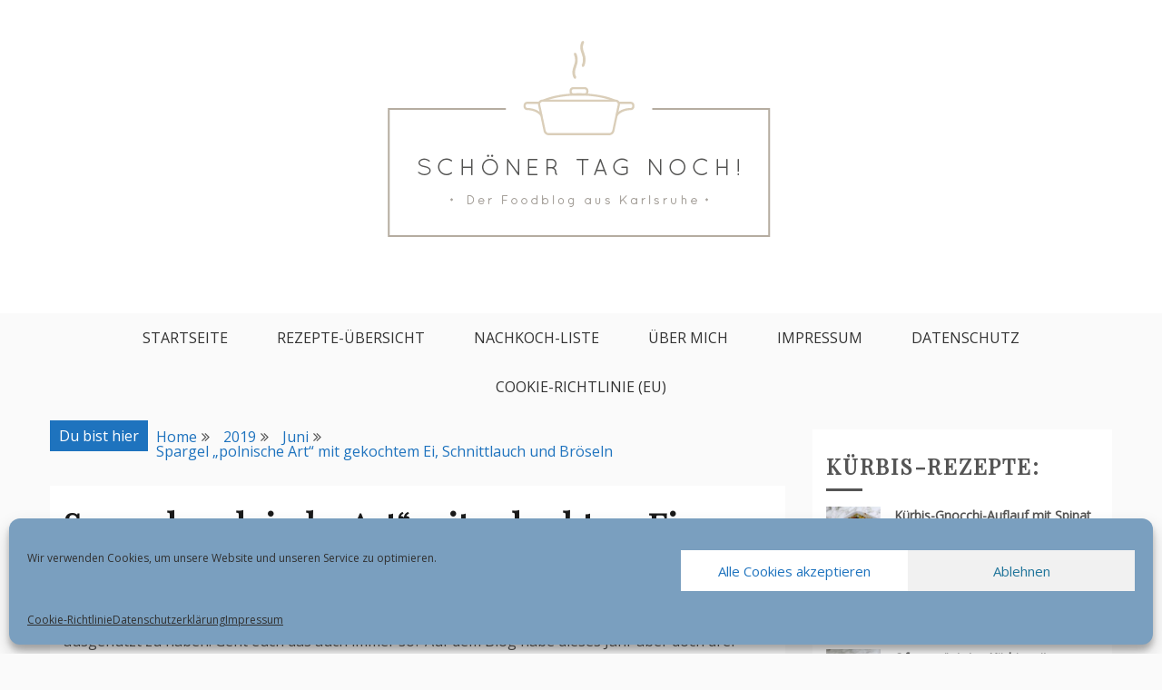

--- FILE ---
content_type: text/html; charset=UTF-8
request_url: https://schoenertagnoch.de/2019/06/rezept-spargel-polnische-art-ei-schnittlauch-brosel/
body_size: 29159
content:
<!doctype html>
<html lang="de-DE">
<head>
<meta charset="UTF-8">
<meta name="viewport" content="width=device-width, initial-scale=1">
<link rel="profile" href="http://gmpg.org/xfn/11">
<meta name="p:domain_verify" content="<meta name=" />
<meta name='robots' content='index, follow, max-image-preview:large, max-snippet:-1, max-video-preview:-1' />
<!-- This site is optimized with the Yoast SEO plugin v23.5 - https://yoast.com/wordpress/plugins/seo/ -->
<title>Spargel &quot;polnische Art&quot; mit gekochtem Ei, Schnittlauch und Bröseln - Schöner Tag noch!</title>
<meta name="description" content="Rezept für Spargel auf &quot;polnische Art&quot;, also garniert mit gekochtem Ei, Schnittlauch und in Butter gerösteten Semmelbröseln." />
<link rel="canonical" href="https://schoenertagnoch.de/2019/06/rezept-spargel-polnische-art-ei-schnittlauch-brosel/" />
<meta property="og:locale" content="de_DE" />
<meta property="og:type" content="article" />
<meta property="og:title" content="Spargel &quot;polnische Art&quot; mit gekochtem Ei, Schnittlauch und Bröseln - Schöner Tag noch!" />
<meta property="og:description" content="Rezept für Spargel auf &quot;polnische Art&quot;, also garniert mit gekochtem Ei, Schnittlauch und in Butter gerösteten Semmelbröseln." />
<meta property="og:url" content="https://schoenertagnoch.de/2019/06/rezept-spargel-polnische-art-ei-schnittlauch-brosel/" />
<meta property="og:site_name" content="Schöner Tag noch!" />
<meta property="article:published_time" content="2019-06-13T16:00:25+00:00" />
<meta property="article:modified_time" content="2021-02-05T12:17:34+00:00" />
<meta property="og:image" content="https://schoenertagnoch.de/wp-content/uploads/2019/06/spargel-polnische-art-eier-schnittlauch-semmelbroesel_0170.jpg" />
<meta property="og:image:width" content="600" />
<meta property="og:image:height" content="400" />
<meta property="og:image:type" content="image/jpeg" />
<meta name="author" content="Juliane" />
<meta name="twitter:card" content="summary_large_image" />
<meta name="twitter:label1" content="Verfasst von" />
<meta name="twitter:data1" content="Juliane" />
<meta name="twitter:label2" content="Geschätzte Lesezeit" />
<meta name="twitter:data2" content="1 Minute" />
<script type="application/ld+json" class="yoast-schema-graph">{"@context":"https://schema.org","@graph":[{"@type":"Article","@id":"https://schoenertagnoch.de/2019/06/rezept-spargel-polnische-art-ei-schnittlauch-brosel/#article","isPartOf":{"@id":"https://schoenertagnoch.de/2019/06/rezept-spargel-polnische-art-ei-schnittlauch-brosel/"},"author":{"name":"Juliane","@id":"https://schoenertagnoch.de/#/schema/person/f4e7fece42c3a834a0e8be1bb266a9a1"},"headline":"Spargel &#8222;polnische Art&#8220; mit gekochtem Ei, Schnittlauch und Bröseln","datePublished":"2019-06-13T16:00:25+00:00","dateModified":"2021-02-05T12:17:34+00:00","mainEntityOfPage":{"@id":"https://schoenertagnoch.de/2019/06/rezept-spargel-polnische-art-ei-schnittlauch-brosel/"},"wordCount":302,"commentCount":4,"publisher":{"@id":"https://schoenertagnoch.de/#/schema/person/f4e7fece42c3a834a0e8be1bb266a9a1"},"image":{"@id":"https://schoenertagnoch.de/2019/06/rezept-spargel-polnische-art-ei-schnittlauch-brosel/#primaryimage"},"thumbnailUrl":"https://schoenertagnoch.de/wp-content/uploads/2019/06/spargel-polnische-art-eier-schnittlauch-semmelbroesel_0170.jpg","articleSection":["Eier","Hauptgericht","Living at Home","Rezept","Spargel","vegetarisch"],"inLanguage":"de-DE","potentialAction":[{"@type":"CommentAction","name":"Comment","target":["https://schoenertagnoch.de/2019/06/rezept-spargel-polnische-art-ei-schnittlauch-brosel/#respond"]}]},{"@type":"WebPage","@id":"https://schoenertagnoch.de/2019/06/rezept-spargel-polnische-art-ei-schnittlauch-brosel/","url":"https://schoenertagnoch.de/2019/06/rezept-spargel-polnische-art-ei-schnittlauch-brosel/","name":"Spargel \"polnische Art\" mit gekochtem Ei, Schnittlauch und Bröseln - Schöner Tag noch!","isPartOf":{"@id":"https://schoenertagnoch.de/#website"},"primaryImageOfPage":{"@id":"https://schoenertagnoch.de/2019/06/rezept-spargel-polnische-art-ei-schnittlauch-brosel/#primaryimage"},"image":{"@id":"https://schoenertagnoch.de/2019/06/rezept-spargel-polnische-art-ei-schnittlauch-brosel/#primaryimage"},"thumbnailUrl":"https://schoenertagnoch.de/wp-content/uploads/2019/06/spargel-polnische-art-eier-schnittlauch-semmelbroesel_0170.jpg","datePublished":"2019-06-13T16:00:25+00:00","dateModified":"2021-02-05T12:17:34+00:00","description":"Rezept für Spargel auf \"polnische Art\", also garniert mit gekochtem Ei, Schnittlauch und in Butter gerösteten Semmelbröseln.","breadcrumb":{"@id":"https://schoenertagnoch.de/2019/06/rezept-spargel-polnische-art-ei-schnittlauch-brosel/#breadcrumb"},"inLanguage":"de-DE","potentialAction":[{"@type":"ReadAction","target":["https://schoenertagnoch.de/2019/06/rezept-spargel-polnische-art-ei-schnittlauch-brosel/"]}]},{"@type":"ImageObject","inLanguage":"de-DE","@id":"https://schoenertagnoch.de/2019/06/rezept-spargel-polnische-art-ei-schnittlauch-brosel/#primaryimage","url":"https://schoenertagnoch.de/wp-content/uploads/2019/06/spargel-polnische-art-eier-schnittlauch-semmelbroesel_0170.jpg","contentUrl":"https://schoenertagnoch.de/wp-content/uploads/2019/06/spargel-polnische-art-eier-schnittlauch-semmelbroesel_0170.jpg","width":600,"height":400},{"@type":"BreadcrumbList","@id":"https://schoenertagnoch.de/2019/06/rezept-spargel-polnische-art-ei-schnittlauch-brosel/#breadcrumb","itemListElement":[{"@type":"ListItem","position":1,"name":"Startseite","item":"https://schoenertagnoch.de/"},{"@type":"ListItem","position":2,"name":"Spargel &#8222;polnische Art&#8220; mit gekochtem Ei, Schnittlauch und Bröseln"}]},{"@type":"WebSite","@id":"https://schoenertagnoch.de/#website","url":"https://schoenertagnoch.de/","name":"Schöner Tag noch!","description":"Food-Blog aus Karlsruhe mit einfachen und leckeren Rezepten","publisher":{"@id":"https://schoenertagnoch.de/#/schema/person/f4e7fece42c3a834a0e8be1bb266a9a1"},"potentialAction":[{"@type":"SearchAction","target":{"@type":"EntryPoint","urlTemplate":"https://schoenertagnoch.de/?s={search_term_string}"},"query-input":{"@type":"PropertyValueSpecification","valueRequired":true,"valueName":"search_term_string"}}],"inLanguage":"de-DE"},{"@type":["Person","Organization"],"@id":"https://schoenertagnoch.de/#/schema/person/f4e7fece42c3a834a0e8be1bb266a9a1","name":"Juliane","image":{"@type":"ImageObject","inLanguage":"de-DE","@id":"https://schoenertagnoch.de/#/schema/person/image/","url":"https://schoenertagnoch.de/wp-content/uploads/2019/04/cropped-stn3_blog_header-1.png","contentUrl":"https://schoenertagnoch.de/wp-content/uploads/2019/04/cropped-stn3_blog_header-1.png","width":753,"height":295,"caption":"Juliane"},"logo":{"@id":"https://schoenertagnoch.de/#/schema/person/image/"},"sameAs":["https://schoenertagnoch.de"]}]}</script>
<!-- / Yoast SEO plugin. -->
<link rel='dns-prefetch' href='//fonts.googleapis.com' />
<link rel="alternate" type="application/rss+xml" title="Schöner Tag noch! &raquo; Feed" href="https://schoenertagnoch.de/feed/" />
<link rel="alternate" type="application/rss+xml" title="Schöner Tag noch! &raquo; Kommentar-Feed" href="https://schoenertagnoch.de/comments/feed/" />
<link rel="alternate" type="application/rss+xml" title="Schöner Tag noch! &raquo; Spargel &#8222;polnische Art&#8220; mit gekochtem Ei, Schnittlauch und Bröseln Kommentar-Feed" href="https://schoenertagnoch.de/2019/06/rezept-spargel-polnische-art-ei-schnittlauch-brosel/feed/" />
<!-- <link rel='stylesheet' id='wp-block-library-css' href='https://schoenertagnoch.de/wp-includes/css/dist/block-library/style.min.css?ver=6.6.2' type='text/css' media='all' /> -->
<link rel="stylesheet" type="text/css" href="//schoenertagnoch.de/wp-content/cache/wpfc-minified/49t7dx6/8b9rs.css" media="all"/>
<style id='wp-block-library-theme-inline-css' type='text/css'>
.wp-block-audio :where(figcaption){color:#555;font-size:13px;text-align:center}.is-dark-theme .wp-block-audio :where(figcaption){color:#ffffffa6}.wp-block-audio{margin:0 0 1em}.wp-block-code{border:1px solid #ccc;border-radius:4px;font-family:Menlo,Consolas,monaco,monospace;padding:.8em 1em}.wp-block-embed :where(figcaption){color:#555;font-size:13px;text-align:center}.is-dark-theme .wp-block-embed :where(figcaption){color:#ffffffa6}.wp-block-embed{margin:0 0 1em}.blocks-gallery-caption{color:#555;font-size:13px;text-align:center}.is-dark-theme .blocks-gallery-caption{color:#ffffffa6}:root :where(.wp-block-image figcaption){color:#555;font-size:13px;text-align:center}.is-dark-theme :root :where(.wp-block-image figcaption){color:#ffffffa6}.wp-block-image{margin:0 0 1em}.wp-block-pullquote{border-bottom:4px solid;border-top:4px solid;color:currentColor;margin-bottom:1.75em}.wp-block-pullquote cite,.wp-block-pullquote footer,.wp-block-pullquote__citation{color:currentColor;font-size:.8125em;font-style:normal;text-transform:uppercase}.wp-block-quote{border-left:.25em solid;margin:0 0 1.75em;padding-left:1em}.wp-block-quote cite,.wp-block-quote footer{color:currentColor;font-size:.8125em;font-style:normal;position:relative}.wp-block-quote.has-text-align-right{border-left:none;border-right:.25em solid;padding-left:0;padding-right:1em}.wp-block-quote.has-text-align-center{border:none;padding-left:0}.wp-block-quote.is-large,.wp-block-quote.is-style-large,.wp-block-quote.is-style-plain{border:none}.wp-block-search .wp-block-search__label{font-weight:700}.wp-block-search__button{border:1px solid #ccc;padding:.375em .625em}:where(.wp-block-group.has-background){padding:1.25em 2.375em}.wp-block-separator.has-css-opacity{opacity:.4}.wp-block-separator{border:none;border-bottom:2px solid;margin-left:auto;margin-right:auto}.wp-block-separator.has-alpha-channel-opacity{opacity:1}.wp-block-separator:not(.is-style-wide):not(.is-style-dots){width:100px}.wp-block-separator.has-background:not(.is-style-dots){border-bottom:none;height:1px}.wp-block-separator.has-background:not(.is-style-wide):not(.is-style-dots){height:2px}.wp-block-table{margin:0 0 1em}.wp-block-table td,.wp-block-table th{word-break:normal}.wp-block-table :where(figcaption){color:#555;font-size:13px;text-align:center}.is-dark-theme .wp-block-table :where(figcaption){color:#ffffffa6}.wp-block-video :where(figcaption){color:#555;font-size:13px;text-align:center}.is-dark-theme .wp-block-video :where(figcaption){color:#ffffffa6}.wp-block-video{margin:0 0 1em}:root :where(.wp-block-template-part.has-background){margin-bottom:0;margin-top:0;padding:1.25em 2.375em}
</style>
<style id='classic-theme-styles-inline-css' type='text/css'>
/*! This file is auto-generated */
.wp-block-button__link{color:#fff;background-color:#32373c;border-radius:9999px;box-shadow:none;text-decoration:none;padding:calc(.667em + 2px) calc(1.333em + 2px);font-size:1.125em}.wp-block-file__button{background:#32373c;color:#fff;text-decoration:none}
</style>
<style id='global-styles-inline-css' type='text/css'>
:root{--wp--preset--aspect-ratio--square: 1;--wp--preset--aspect-ratio--4-3: 4/3;--wp--preset--aspect-ratio--3-4: 3/4;--wp--preset--aspect-ratio--3-2: 3/2;--wp--preset--aspect-ratio--2-3: 2/3;--wp--preset--aspect-ratio--16-9: 16/9;--wp--preset--aspect-ratio--9-16: 9/16;--wp--preset--color--black: #000000;--wp--preset--color--cyan-bluish-gray: #abb8c3;--wp--preset--color--white: #ffffff;--wp--preset--color--pale-pink: #f78da7;--wp--preset--color--vivid-red: #cf2e2e;--wp--preset--color--luminous-vivid-orange: #ff6900;--wp--preset--color--luminous-vivid-amber: #fcb900;--wp--preset--color--light-green-cyan: #7bdcb5;--wp--preset--color--vivid-green-cyan: #00d084;--wp--preset--color--pale-cyan-blue: #8ed1fc;--wp--preset--color--vivid-cyan-blue: #0693e3;--wp--preset--color--vivid-purple: #9b51e0;--wp--preset--gradient--vivid-cyan-blue-to-vivid-purple: linear-gradient(135deg,rgba(6,147,227,1) 0%,rgb(155,81,224) 100%);--wp--preset--gradient--light-green-cyan-to-vivid-green-cyan: linear-gradient(135deg,rgb(122,220,180) 0%,rgb(0,208,130) 100%);--wp--preset--gradient--luminous-vivid-amber-to-luminous-vivid-orange: linear-gradient(135deg,rgba(252,185,0,1) 0%,rgba(255,105,0,1) 100%);--wp--preset--gradient--luminous-vivid-orange-to-vivid-red: linear-gradient(135deg,rgba(255,105,0,1) 0%,rgb(207,46,46) 100%);--wp--preset--gradient--very-light-gray-to-cyan-bluish-gray: linear-gradient(135deg,rgb(238,238,238) 0%,rgb(169,184,195) 100%);--wp--preset--gradient--cool-to-warm-spectrum: linear-gradient(135deg,rgb(74,234,220) 0%,rgb(151,120,209) 20%,rgb(207,42,186) 40%,rgb(238,44,130) 60%,rgb(251,105,98) 80%,rgb(254,248,76) 100%);--wp--preset--gradient--blush-light-purple: linear-gradient(135deg,rgb(255,206,236) 0%,rgb(152,150,240) 100%);--wp--preset--gradient--blush-bordeaux: linear-gradient(135deg,rgb(254,205,165) 0%,rgb(254,45,45) 50%,rgb(107,0,62) 100%);--wp--preset--gradient--luminous-dusk: linear-gradient(135deg,rgb(255,203,112) 0%,rgb(199,81,192) 50%,rgb(65,88,208) 100%);--wp--preset--gradient--pale-ocean: linear-gradient(135deg,rgb(255,245,203) 0%,rgb(182,227,212) 50%,rgb(51,167,181) 100%);--wp--preset--gradient--electric-grass: linear-gradient(135deg,rgb(202,248,128) 0%,rgb(113,206,126) 100%);--wp--preset--gradient--midnight: linear-gradient(135deg,rgb(2,3,129) 0%,rgb(40,116,252) 100%);--wp--preset--font-size--small: 16px;--wp--preset--font-size--medium: 20px;--wp--preset--font-size--large: 25px;--wp--preset--font-size--x-large: 42px;--wp--preset--font-size--larger: 35px;--wp--preset--spacing--20: 0.44rem;--wp--preset--spacing--30: 0.67rem;--wp--preset--spacing--40: 1rem;--wp--preset--spacing--50: 1.5rem;--wp--preset--spacing--60: 2.25rem;--wp--preset--spacing--70: 3.38rem;--wp--preset--spacing--80: 5.06rem;--wp--preset--shadow--natural: 6px 6px 9px rgba(0, 0, 0, 0.2);--wp--preset--shadow--deep: 12px 12px 50px rgba(0, 0, 0, 0.4);--wp--preset--shadow--sharp: 6px 6px 0px rgba(0, 0, 0, 0.2);--wp--preset--shadow--outlined: 6px 6px 0px -3px rgba(255, 255, 255, 1), 6px 6px rgba(0, 0, 0, 1);--wp--preset--shadow--crisp: 6px 6px 0px rgba(0, 0, 0, 1);}:where(.is-layout-flex){gap: 0.5em;}:where(.is-layout-grid){gap: 0.5em;}body .is-layout-flex{display: flex;}.is-layout-flex{flex-wrap: wrap;align-items: center;}.is-layout-flex > :is(*, div){margin: 0;}body .is-layout-grid{display: grid;}.is-layout-grid > :is(*, div){margin: 0;}:where(.wp-block-columns.is-layout-flex){gap: 2em;}:where(.wp-block-columns.is-layout-grid){gap: 2em;}:where(.wp-block-post-template.is-layout-flex){gap: 1.25em;}:where(.wp-block-post-template.is-layout-grid){gap: 1.25em;}.has-black-color{color: var(--wp--preset--color--black) !important;}.has-cyan-bluish-gray-color{color: var(--wp--preset--color--cyan-bluish-gray) !important;}.has-white-color{color: var(--wp--preset--color--white) !important;}.has-pale-pink-color{color: var(--wp--preset--color--pale-pink) !important;}.has-vivid-red-color{color: var(--wp--preset--color--vivid-red) !important;}.has-luminous-vivid-orange-color{color: var(--wp--preset--color--luminous-vivid-orange) !important;}.has-luminous-vivid-amber-color{color: var(--wp--preset--color--luminous-vivid-amber) !important;}.has-light-green-cyan-color{color: var(--wp--preset--color--light-green-cyan) !important;}.has-vivid-green-cyan-color{color: var(--wp--preset--color--vivid-green-cyan) !important;}.has-pale-cyan-blue-color{color: var(--wp--preset--color--pale-cyan-blue) !important;}.has-vivid-cyan-blue-color{color: var(--wp--preset--color--vivid-cyan-blue) !important;}.has-vivid-purple-color{color: var(--wp--preset--color--vivid-purple) !important;}.has-black-background-color{background-color: var(--wp--preset--color--black) !important;}.has-cyan-bluish-gray-background-color{background-color: var(--wp--preset--color--cyan-bluish-gray) !important;}.has-white-background-color{background-color: var(--wp--preset--color--white) !important;}.has-pale-pink-background-color{background-color: var(--wp--preset--color--pale-pink) !important;}.has-vivid-red-background-color{background-color: var(--wp--preset--color--vivid-red) !important;}.has-luminous-vivid-orange-background-color{background-color: var(--wp--preset--color--luminous-vivid-orange) !important;}.has-luminous-vivid-amber-background-color{background-color: var(--wp--preset--color--luminous-vivid-amber) !important;}.has-light-green-cyan-background-color{background-color: var(--wp--preset--color--light-green-cyan) !important;}.has-vivid-green-cyan-background-color{background-color: var(--wp--preset--color--vivid-green-cyan) !important;}.has-pale-cyan-blue-background-color{background-color: var(--wp--preset--color--pale-cyan-blue) !important;}.has-vivid-cyan-blue-background-color{background-color: var(--wp--preset--color--vivid-cyan-blue) !important;}.has-vivid-purple-background-color{background-color: var(--wp--preset--color--vivid-purple) !important;}.has-black-border-color{border-color: var(--wp--preset--color--black) !important;}.has-cyan-bluish-gray-border-color{border-color: var(--wp--preset--color--cyan-bluish-gray) !important;}.has-white-border-color{border-color: var(--wp--preset--color--white) !important;}.has-pale-pink-border-color{border-color: var(--wp--preset--color--pale-pink) !important;}.has-vivid-red-border-color{border-color: var(--wp--preset--color--vivid-red) !important;}.has-luminous-vivid-orange-border-color{border-color: var(--wp--preset--color--luminous-vivid-orange) !important;}.has-luminous-vivid-amber-border-color{border-color: var(--wp--preset--color--luminous-vivid-amber) !important;}.has-light-green-cyan-border-color{border-color: var(--wp--preset--color--light-green-cyan) !important;}.has-vivid-green-cyan-border-color{border-color: var(--wp--preset--color--vivid-green-cyan) !important;}.has-pale-cyan-blue-border-color{border-color: var(--wp--preset--color--pale-cyan-blue) !important;}.has-vivid-cyan-blue-border-color{border-color: var(--wp--preset--color--vivid-cyan-blue) !important;}.has-vivid-purple-border-color{border-color: var(--wp--preset--color--vivid-purple) !important;}.has-vivid-cyan-blue-to-vivid-purple-gradient-background{background: var(--wp--preset--gradient--vivid-cyan-blue-to-vivid-purple) !important;}.has-light-green-cyan-to-vivid-green-cyan-gradient-background{background: var(--wp--preset--gradient--light-green-cyan-to-vivid-green-cyan) !important;}.has-luminous-vivid-amber-to-luminous-vivid-orange-gradient-background{background: var(--wp--preset--gradient--luminous-vivid-amber-to-luminous-vivid-orange) !important;}.has-luminous-vivid-orange-to-vivid-red-gradient-background{background: var(--wp--preset--gradient--luminous-vivid-orange-to-vivid-red) !important;}.has-very-light-gray-to-cyan-bluish-gray-gradient-background{background: var(--wp--preset--gradient--very-light-gray-to-cyan-bluish-gray) !important;}.has-cool-to-warm-spectrum-gradient-background{background: var(--wp--preset--gradient--cool-to-warm-spectrum) !important;}.has-blush-light-purple-gradient-background{background: var(--wp--preset--gradient--blush-light-purple) !important;}.has-blush-bordeaux-gradient-background{background: var(--wp--preset--gradient--blush-bordeaux) !important;}.has-luminous-dusk-gradient-background{background: var(--wp--preset--gradient--luminous-dusk) !important;}.has-pale-ocean-gradient-background{background: var(--wp--preset--gradient--pale-ocean) !important;}.has-electric-grass-gradient-background{background: var(--wp--preset--gradient--electric-grass) !important;}.has-midnight-gradient-background{background: var(--wp--preset--gradient--midnight) !important;}.has-small-font-size{font-size: var(--wp--preset--font-size--small) !important;}.has-medium-font-size{font-size: var(--wp--preset--font-size--medium) !important;}.has-large-font-size{font-size: var(--wp--preset--font-size--large) !important;}.has-x-large-font-size{font-size: var(--wp--preset--font-size--x-large) !important;}
:where(.wp-block-post-template.is-layout-flex){gap: 1.25em;}:where(.wp-block-post-template.is-layout-grid){gap: 1.25em;}
:where(.wp-block-columns.is-layout-flex){gap: 2em;}:where(.wp-block-columns.is-layout-grid){gap: 2em;}
:root :where(.wp-block-pullquote){font-size: 1.5em;line-height: 1.6;}
</style>
<!-- <link rel='stylesheet' id='cmplz-general-css' href='https://schoenertagnoch.de/wp-content/plugins/complianz-gdpr/assets/css/cookieblocker.min.css?ver=1717743060' type='text/css' media='all' /> -->
<!-- <link rel='stylesheet' id='tptn-style-left-thumbs-css' href='https://schoenertagnoch.de/wp-content/plugins/top-10/css/left-thumbs.min.css?ver=4.0.0' type='text/css' media='all' /> -->
<link rel="stylesheet" type="text/css" href="//schoenertagnoch.de/wp-content/cache/wpfc-minified/f263043k/hunvs.css" media="all"/>
<style id='tptn-style-left-thumbs-inline-css' type='text/css'>
.tptn-left-thumbs a {
width: 250px;
height: 250px;
text-decoration: none;
}
.tptn-left-thumbs img {
width: 250px;
max-height: 250px;
margin: auto;
}
.tptn-left-thumbs .tptn_title {
width: 100%;
}
</style>
<!-- <link rel='stylesheet' id='gist-style-css' href='https://schoenertagnoch.de/wp-content/themes/gist/style.css?ver=6.6.2' type='text/css' media='all' /> -->
<link rel="stylesheet" type="text/css" href="//schoenertagnoch.de/wp-content/cache/wpfc-minified/7v3x48pd/8b9rs.css" media="all"/>
<style id='gist-style-inline-css' type='text/css'>
body { font-family: Open Sans; }body { font-size: 16px; }body { line-height : 2; }.breadcrumbs span.breadcrumb, .nav-links a, .search-form input[type=submit], #toTop, .candid-pagination .page-numbers.current, .candid-pagination .page-numbers:hover  { background : #1e73be; }.search-form input.search-field, .sticky .p-15, .related-post-entries li, .candid-pagination .page-numbers { border-color : #1e73be; }.error-404 h1, .no-results h1, a, a:visited, .related-post-entries .title:hover, .entry-title a:hover, .featured-post-title a:hover, .entry-meta.entry-category a,.widget li a:hover, .widget h1 a:hover, .widget h2 a:hover, .widget h3 a:hover, .site-title a, .site-title a:visited, .main-navigation ul li a:hover { color : #1e73be; }.btn-primary { border: 2px solid #1e73be;}
</style>
<!-- <link rel='stylesheet' id='drift-blog-style-css' href='https://schoenertagnoch.de/wp-content/themes/drift-blog/style.css?ver=6.6.2' type='text/css' media='all' /> -->
<link rel="stylesheet" type="text/css" href="//schoenertagnoch.de/wp-content/cache/wpfc-minified/fprmda0c/8b9rs.css" media="all"/>
<link rel='stylesheet' id='drift-blog-google-fonts-css' href='//fonts.googleapis.com/css?family=Playfair+Display&#038;ver=6.6.2' type='text/css' media='all' />
<link rel='stylesheet' id='gist-googleapis-css' href='//fonts.googleapis.com/css?family=Open+Sans&#038;ver=6.6.2' type='text/css' media='all' />
<link rel='stylesheet' id='gist-google-fonts-css' href='//fonts.googleapis.com/css?family=Oswald&#038;ver=6.6.2' type='text/css' media='all' />
<!-- <link rel='stylesheet' id='font-awesome-css' href='https://schoenertagnoch.de/wp-content/themes/gist/candidthemes/assets/framework/Font-Awesome/css/font-awesome.min.css?ver=4.7.0' type='text/css' media='all' /> -->
<link rel="stylesheet" type="text/css" href="//schoenertagnoch.de/wp-content/cache/wpfc-minified/3l99wrx/8b9rs.css" media="all"/>
<script src='//schoenertagnoch.de/wp-content/cache/wpfc-minified/foift86k/8b9rs.js' type="text/javascript"></script>
<!-- <script type="text/javascript" src="https://schoenertagnoch.de/wp-includes/js/jquery/jquery.min.js?ver=3.7.1" id="jquery-core-js"></script> -->
<!-- <script type="text/javascript" src="https://schoenertagnoch.de/wp-includes/js/jquery/jquery-migrate.min.js?ver=3.4.1" id="jquery-migrate-js"></script> -->
<link rel="https://api.w.org/" href="https://schoenertagnoch.de/wp-json/" /><link rel="alternate" title="JSON" type="application/json" href="https://schoenertagnoch.de/wp-json/wp/v2/posts/3828" /><link rel="EditURI" type="application/rsd+xml" title="RSD" href="https://schoenertagnoch.de/xmlrpc.php?rsd" />
<meta name="generator" content="WordPress 6.6.2" />
<link rel='shortlink' href='https://schoenertagnoch.de/?p=3828' />
<link rel="alternate" title="oEmbed (JSON)" type="application/json+oembed" href="https://schoenertagnoch.de/wp-json/oembed/1.0/embed?url=https%3A%2F%2Fschoenertagnoch.de%2F2019%2F06%2Frezept-spargel-polnische-art-ei-schnittlauch-brosel%2F" />
<link rel="alternate" title="oEmbed (XML)" type="text/xml+oembed" href="https://schoenertagnoch.de/wp-json/oembed/1.0/embed?url=https%3A%2F%2Fschoenertagnoch.de%2F2019%2F06%2Frezept-spargel-polnische-art-ei-schnittlauch-brosel%2F&#038;format=xml" />
<style type="text/css" id="pf-main-css">
@media screen {
.printfriendly {
z-index: 1000; position: relative
}
.printfriendly a, .printfriendly a:link, .printfriendly a:visited, .printfriendly a:hover, .printfriendly a:active {
font-weight: 600;
cursor: pointer;
text-decoration: none;
border: none;
-webkit-box-shadow: none;
-moz-box-shadow: none;
box-shadow: none;
outline:none;
font-size: 14px !important;
color: #1013a8 !important;
}
.printfriendly.pf-alignleft {
float: left;
}
.printfriendly.pf-alignright {
float: right;
}
.printfriendly.pf-aligncenter {
justify-content: center;
display: flex; align-items: center;
}
}
.pf-button-img {
border: none;
-webkit-box-shadow: none;
-moz-box-shadow: none;
box-shadow: none;
padding: 0;
margin: 0;
display: inline;
vertical-align: middle;
}
img.pf-button-img + .pf-button-text {
margin-left: 6px;
}
@media print {
.printfriendly {
display: none;
}
}
</style>
<style type="text/css" id="pf-excerpt-styles">
.pf-button.pf-button-excerpt {
display: none;
}
</style>
<style>.cmplz-hidden {
display: none !important;
}</style><link rel="pingback" href="https://schoenertagnoch.de/xmlrpc.php">		<style type="text/css">
.site-title,
.site-description {
position: absolute;
clip: rect(1px, 1px, 1px, 1px);
}
</style>
<link rel="icon" href="https://schoenertagnoch.de/wp-content/uploads/2019/04/stn3_icon_only-100x100.png" sizes="32x32" />
<link rel="icon" href="https://schoenertagnoch.de/wp-content/uploads/2019/04/stn3_icon_only.png" sizes="192x192" />
<link rel="apple-touch-icon" href="https://schoenertagnoch.de/wp-content/uploads/2019/04/stn3_icon_only.png" />
<meta name="msapplication-TileImage" content="https://schoenertagnoch.de/wp-content/uploads/2019/04/stn3_icon_only.png" />
</head>
<body data-cmplz=1 class="post-template-default single single-post postid-3828 single-format-standard wp-custom-logo wp-embed-responsive ct-sticky-sidebar right-sidebar">
<div id="page" class="site container-main">
<a class="skip-link screen-reader-text" href="#content">Skip to content</a>
<header id="masthead" class="site-header" role="banner">
<div class="top-menu-container-inner container-inner">
<div id="mainnav-wrap" class="clear">
<div class="top-header-social">
<button class="top-menu-toggle"><i
class="fa fa-bars"></i></button>
</div>
<nav id="top-site-navigation" class="main-navigation" role="navigation">
</nav>
<!-- #site-navigation -->
</div>
</div>
<!-- .top-menu-container-inner -->
<div class="site-branding">
<div class="container-inner">
<a href="https://schoenertagnoch.de/" class="custom-logo-link" rel="home"><img width="753" height="295" src="https://schoenertagnoch.de/wp-content/uploads/2019/04/cropped-stn3_blog_header-1.png" class="custom-logo" alt="Schöner Tag noch!" decoding="async" fetchpriority="high" srcset="https://schoenertagnoch.de/wp-content/uploads/2019/04/cropped-stn3_blog_header-1.png 753w, https://schoenertagnoch.de/wp-content/uploads/2019/04/cropped-stn3_blog_header-1-300x118.png 300w" sizes="(max-width: 753px) 100vw, 753px" /></a>                            <p class="site-title"><a href="https://schoenertagnoch.de/"
rel="home">Schöner Tag noch!</a></p>
<p class="site-description">Food-Blog aus Karlsruhe mit einfachen und leckeren Rezepten</p>
</div>
</div>
<!-- .site-branding -->
<div class="container-inner">
<div id="mainnav-wrap">
<nav id="site-navigation" class="main-navigation" role="navigation">
<button class="menu-toggle" aria-controls="primary-menu" aria-expanded="false"><i
class="fa fa-bars"></i></button>
<div class="menu-menue-container"><ul id="primary-menu" class="menu"><li id="menu-item-3453" class="menu-item menu-item-type-custom menu-item-object-custom menu-item-home menu-item-3453"><a href="https://schoenertagnoch.de">Startseite</a></li>
<li id="menu-item-3687" class="menu-item menu-item-type-post_type menu-item-object-page menu-item-3687"><a href="https://schoenertagnoch.de/rezepte-uebersicht/">Rezepte-Übersicht</a></li>
<li id="menu-item-3454" class="menu-item menu-item-type-post_type menu-item-object-page menu-item-3454"><a href="https://schoenertagnoch.de/nachkoch-liste/">Nachkoch-Liste</a></li>
<li id="menu-item-3457" class="menu-item menu-item-type-post_type menu-item-object-page menu-item-3457"><a href="https://schoenertagnoch.de/uber-mich/">Über mich</a></li>
<li id="menu-item-3459" class="menu-item menu-item-type-post_type menu-item-object-page menu-item-3459"><a href="https://schoenertagnoch.de/impressum/">Impressum</a></li>
<li id="menu-item-3456" class="menu-item menu-item-type-post_type menu-item-object-page menu-item-privacy-policy menu-item-3456"><a rel="privacy-policy" href="https://schoenertagnoch.de/datenschutz_25/">Datenschutz</a></li>
<li id="menu-item-10833" class="menu-item menu-item-type-post_type menu-item-object-page menu-item-10833"><a href="https://schoenertagnoch.de/cookie-richtlinie-eu/">Cookie-Richtlinie (EU)</a></li>
</ul></div>                            </nav>
<!-- #site-navigation -->
</div>
</div>
<!-- .container-inner -->
</header>
<!-- #masthead -->
<div class="header-image-block">
</div>
<div id="content" class="site-content container-inner p-t-15">
<div id="primary" class="content-area">
<main id="main" class="site-main">
<div class="breadcrumbs">
<div class='breadcrumbs init-animate clearfix'><span class='breadcrumb'>Du bist hier</span><div id='gist-breadcrumbs' class='clearfix'><div role="navigation" aria-label="Breadcrumbs" class="breadcrumb-trail breadcrumbs" itemprop="breadcrumb"><ul class="trail-items" itemscope itemtype="http://schema.org/BreadcrumbList"><meta name="numberOfItems" content="4" /><meta name="itemListOrder" content="Ascending" /><li itemprop="itemListElement" itemscope itemtype="http://schema.org/ListItem" class="trail-item trail-begin"><a href="https://schoenertagnoch.de/" rel="home" itemprop="item"><span itemprop="name">Home</span></a><meta itemprop="position" content="1" /></li><li itemprop="itemListElement" itemscope itemtype="http://schema.org/ListItem" class="trail-item"><a href="https://schoenertagnoch.de/2019/" itemprop="item"><span itemprop="name">2019</span></a><meta itemprop="position" content="2" /></li><li itemprop="itemListElement" itemscope itemtype="http://schema.org/ListItem" class="trail-item"><a href="https://schoenertagnoch.de/2019/06/" itemprop="item"><span itemprop="name">Juni</span></a><meta itemprop="position" content="3" /></li><li itemprop="itemListElement" itemscope itemtype="http://schema.org/ListItem" class="trail-item trail-end"><a href="https://schoenertagnoch.de/2019/06/rezept-spargel-polnische-art-ei-schnittlauch-brosel/" itemprop="item"><span itemprop="name">Spargel &#8222;polnische Art&#8220; mit gekochtem Ei, Schnittlauch und Bröseln</span></a><meta itemprop="position" content="4" /></li></ul></div></div></div>            </div>
<article id="post-3828" class="post-3828 post type-post status-publish format-standard has-post-thumbnail hentry category-eier category-hauptgericht category-living-at-home category-rezept category-spargel category-vegetarisch">
<div class="p-15 left-image">
<div class="ct-featured-image">
</div>
<div class="entry-content">
<header class="entry-header">
<h1 class="entry-title">Spargel &#8222;polnische Art&#8220; mit gekochtem Ei, Schnittlauch und Bröseln</h1>    </header>
<!-- .entry-header -->
<div class="pf-content">
<p>Die Spargel-Saison nähert sich dem Ende und wie so oft habe ich das Gefühl, sie gar nicht richtig ausgenutzt zu haben. Geht euch das auch immer so? Auf dem Blog habe dieses Jahr aber doch drei neue <a rel="noreferrer noopener" aria-label="Spargel-Rezepte (öffnet in neuem Tab)" href="https://schoenertagnoch.de/category/spargel/" target="_blank">Spargel-Rezepte</a> veröffentlicht &#8211; gar nicht so schlecht, oder? Und heute folgt das vierte neue Spargel-Rezept für dieses Jahr: <strong>Spargel &#8222;polnische Art&#8220; mit gekochtem Ei, Schnittlauch und Butterbröseln</strong>. Dazu gibt es gekochte neue Kartoffeln. Das Rezept habe ich bei <a rel="noreferrer noopener" aria-label="Living at Home-Webseite (öffnet in neuem Tab)" href="https://www.livingathome.de/kochen-feiern/rezepte/11425-rzpt-rezept-spargel-polnisch" target="_blank">Living at Home-Webseite</a> gefunden. Der Spargel polnische Art ist einfach zuzubereiten und steht in knapp 30 Minuten fertig auf dem Tisch. So mag ich das!</p>
<figure class="wp-block-image"><img decoding="async" width="600" height="400" src="https://schoenertagnoch.de/wp-content/uploads/2019/06/spargel-polnische-art-eier-schnittlauch-semmelbroesel_0170.jpg" alt="Spargel polnische Art mit gekochtem Ei, Schnittlauch und Bröseln, dazu gekochte Kartoffeln und zerlassene Butter" class="wp-image-3851" srcset="https://schoenertagnoch.de/wp-content/uploads/2019/06/spargel-polnische-art-eier-schnittlauch-semmelbroesel_0170.jpg 600w, https://schoenertagnoch.de/wp-content/uploads/2019/06/spargel-polnische-art-eier-schnittlauch-semmelbroesel_0170-300x200.jpg 300w" sizes="(max-width: 600px) 100vw, 600px" /></figure>
<h3 class="wp-block-heading">Zutaten:</h3>
<p>1kg weißer Spargel</p>
<p>Salz, Pfeffer</p>
<p>Zucker</p>
<p>2 Eier</p>
<p>1/2 Bund Schnittlauch</p>
<p>4 EL Butter</p>
<p>40g Semmelbrösel</p>
<p>4-6 neue Kartoffeln (je nach Größe)</p>
<h3 class="wp-block-heading">Zubereitung:</h3>
<p>Kartoffeln mit einer Bürste abwaschen und mit wenig Wasser in einen Topf geben. Aufkochen, salzen und in ca. 15-20 Minuten weich kochen.</p>
<p>Spargel schälen, waschen und die holzigen Enden  abschneiden. In einem weiten Topf  ca. 600 ml Wasser mit  1 TL Salz und einer Prise Zucker zum Kochen bringen. Hitze reduzieren und den Spargel zugedeckt in ca. 10 Minuten noch bissfest garen.</p>
<p>Eier anpiksen und in einem zweiten Topf in ca. 10 Minuten hart  kochen.</p>
<p>Schnittlauch waschen, trocken schütteln und in feine Röllchen schneiden. 2 EL  Butter in einer Pfanne schmelzen lassen. Semmelbrösel bei mittlerer Temperatur darin unter gelegentlichem Rühren goldbraun rösten. Restliche Butter bei geringer Hitze in einem kleinen Topf schmelzen.</p>
<p>Die Eier unter fließendem Wasser kalt abschrecken, schälen und klein schneiden. Mit  Bröselbutter und Schnittlauchröllchen mischen. Mit Salz und  Pfeffer würzen. </p>
<p>Kartoffel abgießen.</p>
<p>Spargel aus dem Wasser nehmen, abtropfen lassen. Spargel und Kartoffeln portionsweise auf Tellern verteilen und mit der Eiermischung garnieren.   Sofort servieren.                                              </p>
<p></p>
<div class="printfriendly pf-button pf-button-content pf-alignright">
<a href="#" rel="nofollow" onclick="window.print(); return false;" title="Printer Friendly, PDF & Email">
<img decoding="async" class="pf-button-img" src="https://cdn.printfriendly.com/buttons/printfriendly-pdf-button-nobg-md.png" alt="Print Friendly, PDF & Email" style="width: 124px;height: 30px;"  />
</a>
</div></div>
<footer class="entry-footer">
</footer>
<!-- .entry-footer -->
</div>
<!-- .entry-content -->
</div>
<!-- .p-15 -->
</article><!-- #post-3828 -->
<nav class="navigation post-navigation" aria-label="Beiträge">
<h2 class="screen-reader-text">Beitrags-Navigation</h2>
<div class="nav-links"><div class="nav-previous"><a href="https://schoenertagnoch.de/2019/06/wochenrueckblick-21-2019/" rel="prev">Wochenrückblick 21/2019</a></div><div class="nav-next"><a href="https://schoenertagnoch.de/2019/06/wochenrueckblick-22-2019/" rel="next">Wochenrückblick 22/2019</a></div></div>
</nav>            <div class="related-pots-block">
<h2 class="widget-title">
Related Posts                </h2>
<ul class="related-post-entries clear">
<li>
<figure class="widget-image">
<a href="https://schoenertagnoch.de/2024/06/quinoa-spinat-salat-mit-erdbeeren-und-mozzarella/">
<img width="350" height="220" src="https://schoenertagnoch.de/wp-content/uploads/2024/06/quinoa-spinat-salat-erdbeeren-mozzarella_2528-350x220.jpg" class="attachment-gist-small-thumb size-gist-small-thumb wp-post-image" alt="" decoding="async" />                                    </a>
</figure>
<div class="featured-desc">
<a href="https://schoenertagnoch.de/2024/06/quinoa-spinat-salat-mit-erdbeeren-und-mozzarella/">
<h2 class="title">
Quinoa-Spinat-Salat mit Erdbeeren und Mozzarella                                    </h2>
</a>
</div>
</li>
<li>
<figure class="widget-image">
<a href="https://schoenertagnoch.de/2024/05/lauwarmer-linsen-salat-mit-gruenem-spargel-und-orangendressing/">
<img width="350" height="220" src="https://schoenertagnoch.de/wp-content/uploads/2024/05/lauwarmer-linsen-spargel-salat-orangendressing_2525-350x220.jpg" class="attachment-gist-small-thumb size-gist-small-thumb wp-post-image" alt="" decoding="async" />                                    </a>
</figure>
<div class="featured-desc">
<a href="https://schoenertagnoch.de/2024/05/lauwarmer-linsen-salat-mit-gruenem-spargel-und-orangendressing/">
<h2 class="title">
Lauwarmer Linsen-Salat mit grünem Spargel und Orangendressing                                    </h2>
</a>
</div>
</li>
<li>
<figure class="widget-image">
<a href="https://schoenertagnoch.de/2024/03/pastel-de-nata-portugiesische-blaetterteigtoertchen-puddingcreme/">
<img width="350" height="220" src="https://schoenertagnoch.de/wp-content/uploads/2024/03/pastel-de-nata_2514-350x220.jpg" class="attachment-gist-small-thumb size-gist-small-thumb wp-post-image" alt="" decoding="async" loading="lazy" />                                    </a>
</figure>
<div class="featured-desc">
<a href="https://schoenertagnoch.de/2024/03/pastel-de-nata-portugiesische-blaetterteigtoertchen-puddingcreme/">
<h2 class="title">
Pastel de Nata &#8211; leckerste portugiesische Blätterteigtörtchen mit Puddingcreme                                    </h2>
</a>
</div>
</li>
</ul>
</div> <!-- .related-post-block -->
<div id="comments" class="comments-area">
<h2 class="comments-title">
4 thoughts on &ldquo;<span>Spargel &#8222;polnische Art&#8220; mit gekochtem Ei, Schnittlauch und Bröseln</span>&rdquo;		</h2><!-- .comments-title -->
<ol class="comment-list">
<li id="comment-12134" class="comment even thread-even depth-1 parent">
<article id="div-comment-12134" class="comment-body">
<footer class="comment-meta">
<div class="comment-author vcard">
<img alt='' src='https://secure.gravatar.com/avatar/266e1ce22f79041dda654a314e77eb9a?s=32&#038;d=mm&#038;r=g' srcset='https://secure.gravatar.com/avatar/266e1ce22f79041dda654a314e77eb9a?s=64&#038;d=mm&#038;r=g 2x' class='avatar avatar-32 photo' height='32' width='32' loading='lazy' decoding='async'/>						<b class="fn">Ellen</b> <span class="says">sagt:</span>					</div><!-- .comment-author -->
<div class="comment-metadata">
<a href="https://schoenertagnoch.de/2019/06/rezept-spargel-polnische-art-ei-schnittlauch-brosel/#comment-12134"><time datetime="2019-06-16T15:42:45+02:00">16. Juni 2019 um 15:42 Uhr</time></a>					</div><!-- .comment-metadata -->
</footer><!-- .comment-meta -->
<div class="comment-content">
<p>Hab&#8217;s endlich nachgekocht. Spargel polnisch &#8211; tolle Variante mal ohne die mächtige Hollandaise. Danke für das Rezept</p>
</div><!-- .comment-content -->
<div class="reply"><a rel='nofollow' class='comment-reply-link' href='#comment-12134' data-commentid="12134" data-postid="3828" data-belowelement="div-comment-12134" data-respondelement="respond" data-replyto="Antworte auf Ellen" aria-label='Antworte auf Ellen'>Antworten</a></div>			</article><!-- .comment-body -->
<ol class="children">
<li id="comment-12149" class="comment byuser comment-author-schoenertagnoch odd alt depth-2">
<article id="div-comment-12149" class="comment-body">
<footer class="comment-meta">
<div class="comment-author vcard">
<img alt='' src='https://secure.gravatar.com/avatar/3996fa48a468f7feab75f30d5baab0f6?s=32&#038;d=mm&#038;r=g' srcset='https://secure.gravatar.com/avatar/3996fa48a468f7feab75f30d5baab0f6?s=64&#038;d=mm&#038;r=g 2x' class='avatar avatar-32 photo' height='32' width='32' loading='lazy' decoding='async'/>						<b class="fn">Juliane</b> <span class="says">sagt:</span>					</div><!-- .comment-author -->
<div class="comment-metadata">
<a href="https://schoenertagnoch.de/2019/06/rezept-spargel-polnische-art-ei-schnittlauch-brosel/#comment-12149"><time datetime="2019-06-29T15:26:27+02:00">29. Juni 2019 um 15:26 Uhr</time></a>					</div><!-- .comment-metadata -->
</footer><!-- .comment-meta -->
<div class="comment-content">
<p>Hallo Ellen,</p>
<p>das freut mich sehr! Ich bin auch kein so großer Fan von Sauce Hollandaise und immer auf der Suche nach leckeren Alternativen 🙂</p>
<p>Viele Grüße und schöner Tag noch<br />
Juliane</p>
</div><!-- .comment-content -->
<div class="reply"><a rel='nofollow' class='comment-reply-link' href='#comment-12149' data-commentid="12149" data-postid="3828" data-belowelement="div-comment-12149" data-respondelement="respond" data-replyto="Antworte auf Juliane" aria-label='Antworte auf Juliane'>Antworten</a></div>			</article><!-- .comment-body -->
</li><!-- #comment-## -->
</ol><!-- .children -->
</li><!-- #comment-## -->
<li id="comment-37151" class="comment even thread-odd thread-alt depth-1 parent">
<article id="div-comment-37151" class="comment-body">
<footer class="comment-meta">
<div class="comment-author vcard">
<img alt='' src='https://secure.gravatar.com/avatar/562a309a59909925917bc41a651fdc2d?s=32&#038;d=mm&#038;r=g' srcset='https://secure.gravatar.com/avatar/562a309a59909925917bc41a651fdc2d?s=64&#038;d=mm&#038;r=g 2x' class='avatar avatar-32 photo' height='32' width='32' loading='lazy' decoding='async'/>						<b class="fn">Christiane</b> <span class="says">sagt:</span>					</div><!-- .comment-author -->
<div class="comment-metadata">
<a href="https://schoenertagnoch.de/2019/06/rezept-spargel-polnische-art-ei-schnittlauch-brosel/#comment-37151"><time datetime="2024-06-17T18:43:09+02:00">17. Juni 2024 um 18:43 Uhr</time></a>					</div><!-- .comment-metadata -->
</footer><!-- .comment-meta -->
<div class="comment-content">
<p>Witzige Kombination &#8211; unfassbar lecker! Danke für die tolle Inspiration. Wäre ich nie drauf gekommen. </p>
</div><!-- .comment-content -->
<div class="reply"><a rel='nofollow' class='comment-reply-link' href='#comment-37151' data-commentid="37151" data-postid="3828" data-belowelement="div-comment-37151" data-respondelement="respond" data-replyto="Antworte auf Christiane" aria-label='Antworte auf Christiane'>Antworten</a></div>			</article><!-- .comment-body -->
<ol class="children">
<li id="comment-37181" class="comment byuser comment-author-juliane bypostauthor odd alt depth-2">
<article id="div-comment-37181" class="comment-body">
<footer class="comment-meta">
<div class="comment-author vcard">
<img alt='' src='https://secure.gravatar.com/avatar/db670c6d94719766f5632da93576bf59?s=32&#038;d=mm&#038;r=g' srcset='https://secure.gravatar.com/avatar/db670c6d94719766f5632da93576bf59?s=64&#038;d=mm&#038;r=g 2x' class='avatar avatar-32 photo' height='32' width='32' loading='lazy' decoding='async'/>						<b class="fn"><a href="https://schoenertagnoch.de" class="url" rel="ugc">Juliane</a></b> <span class="says">sagt:</span>					</div><!-- .comment-author -->
<div class="comment-metadata">
<a href="https://schoenertagnoch.de/2019/06/rezept-spargel-polnische-art-ei-schnittlauch-brosel/#comment-37181"><time datetime="2024-06-21T16:14:31+02:00">21. Juni 2024 um 16:14 Uhr</time></a>					</div><!-- .comment-metadata -->
</footer><!-- .comment-meta -->
<div class="comment-content">
<p>Hallo Christiane,</p>
<p>vielen Dank für Deinen Kommentar und die positive Rückmeldung! Freut mich, dass Du das Rezept für den Spargel polnische Art ausprobiert und für gut befunden hast 🙂<br />
Viele Grüße und schöner Tag noch<br />
Juliane</p>
</div><!-- .comment-content -->
<div class="reply"><a rel='nofollow' class='comment-reply-link' href='#comment-37181' data-commentid="37181" data-postid="3828" data-belowelement="div-comment-37181" data-respondelement="respond" data-replyto="Antworte auf Juliane" aria-label='Antworte auf Juliane'>Antworten</a></div>			</article><!-- .comment-body -->
</li><!-- #comment-## -->
</ol><!-- .children -->
</li><!-- #comment-## -->
</ol><!-- .comment-list -->
<div id="respond" class="comment-respond">
<h3 id="reply-title" class="comment-reply-title">Schreibe einen Kommentar <small><a rel="nofollow" id="cancel-comment-reply-link" href="/2019/06/rezept-spargel-polnische-art-ei-schnittlauch-brosel/#respond" style="display:none;">Antworten abbrechen</a></small></h3><form action="https://schoenertagnoch.de/wp-comments-post.php" method="post" id="commentform" class="comment-form" novalidate><p class="comment-notes"><span id="email-notes">Deine E-Mail-Adresse wird nicht veröffentlicht.</span> <span class="required-field-message">Erforderliche Felder sind mit <span class="required">*</span> markiert</span></p><p class="comment-form-comment"><label for="comment">Kommentar <span class="required">*</span></label> <textarea autocomplete="new-password"  id="d8a1e2b5d1"  name="d8a1e2b5d1"   cols="45" rows="8" maxlength="65525" required></textarea><textarea id="comment" aria-label="hp-comment" aria-hidden="true" name="comment" autocomplete="new-password" style="padding:0 !important;clip:rect(1px, 1px, 1px, 1px) !important;position:absolute !important;white-space:nowrap !important;height:1px !important;width:1px !important;overflow:hidden !important;" tabindex="-1"></textarea><script data-noptimize>document.getElementById("comment").setAttribute( "id", "aa048c12385f09b5102f341d5c78ed32" );document.getElementById("d8a1e2b5d1").setAttribute( "id", "comment" );</script></p><p class="comment-form-author"><label for="author">Name <span class="required">*</span></label> <input id="author" name="author" type="text" value="" size="30" maxlength="245" autocomplete="name" required /></p>
<p class="comment-form-email"><label for="email">E-Mail <span class="required">*</span></label> <input id="email" name="email" type="email" value="" size="30" maxlength="100" aria-describedby="email-notes" autocomplete="email" required /></p>
<p class="comment-form-url"><label for="url">Website</label> <input id="url" name="url" type="url" value="" size="30" maxlength="200" autocomplete="url" /></p>
<p class="form-submit"><input name="submit" type="submit" id="submit" class="submit" value="Kommentar abschicken" /> <input type='hidden' name='comment_post_ID' value='3828' id='comment_post_ID' />
<input type='hidden' name='comment_parent' id='comment_parent' value='0' />
</p></form>	</div><!-- #respond -->
</div><!-- #comments -->
</main><!-- #main -->
</div><!-- #primary -->
<aside id="secondary" class="widget-area" role="complementary">
<section id="gist-featured-post-2" class="widget gist-featured-post"><h2 class="widget-title">Kürbis-Rezepte:</h2>                    <section class="featured-posts-block">
<div class="featured-post-thumbnai">
<a href="https://schoenertagnoch.de/2023/11/kuerbis-gnocchi-auflauf-mit-spinat-und-feta/">
<img width="150" height="150" src="https://schoenertagnoch.de/wp-content/uploads/2023/11/kuerbis-gnocchi-auflauf-spinat-feta_2464-150x150.jpg" class="attachment-thumbnail size-thumbnail wp-post-image" alt="" decoding="async" loading="lazy" srcset="https://schoenertagnoch.de/wp-content/uploads/2023/11/kuerbis-gnocchi-auflauf-spinat-feta_2464-150x150.jpg 150w, https://schoenertagnoch.de/wp-content/uploads/2023/11/kuerbis-gnocchi-auflauf-spinat-feta_2464-250x250.jpg 250w" sizes="(max-width: 150px) 100vw, 150px" />                                </a>
</div>
<div class="featured-post-content">
<div class="featured-post-title">
<a href="https://schoenertagnoch.de/2023/11/kuerbis-gnocchi-auflauf-mit-spinat-und-feta/">Kürbis-Gnocchi-Auflauf mit Spinat und Feta</a>
</div>
</div>
</section>
<section class="featured-posts-block">
<div class="featured-post-thumbnai">
<a href="https://schoenertagnoch.de/2022/12/gruenkohl-kuerbis-salat-weintrauben-cranberrys/">
<img width="150" height="150" src="https://schoenertagnoch.de/wp-content/uploads/2022/12/gruenkohl-kuerbis-salat-weintrauben-haselnuesse_2345-150x150.jpg" class="attachment-thumbnail size-thumbnail wp-post-image" alt="" decoding="async" loading="lazy" srcset="https://schoenertagnoch.de/wp-content/uploads/2022/12/gruenkohl-kuerbis-salat-weintrauben-haselnuesse_2345-150x150.jpg 150w, https://schoenertagnoch.de/wp-content/uploads/2022/12/gruenkohl-kuerbis-salat-weintrauben-haselnuesse_2345-250x250.jpg 250w" sizes="(max-width: 150px) 100vw, 150px" />                                </a>
</div>
<div class="featured-post-content">
<div class="featured-post-title">
<a href="https://schoenertagnoch.de/2022/12/gruenkohl-kuerbis-salat-weintrauben-cranberrys/">Weihnachtlicher Grünkohl-Kürbis-Salat mit Weintrauben und Cranberrys</a>
</div>
</div>
</section>
<section class="featured-posts-block">
<div class="featured-post-thumbnai">
<a href="https://schoenertagnoch.de/2022/10/ofengeroesteter-kuerbis-koriander-tahin-dressing-granatapfelkernen/">
<img width="150" height="150" src="https://schoenertagnoch.de/wp-content/uploads/2022/10/kuerbis-koriander-tahin-dressing-granatapfelkerne_2300-150x150.jpg" class="attachment-thumbnail size-thumbnail wp-post-image" alt="" decoding="async" loading="lazy" srcset="https://schoenertagnoch.de/wp-content/uploads/2022/10/kuerbis-koriander-tahin-dressing-granatapfelkerne_2300-150x150.jpg 150w, https://schoenertagnoch.de/wp-content/uploads/2022/10/kuerbis-koriander-tahin-dressing-granatapfelkerne_2300-250x250.jpg 250w" sizes="(max-width: 150px) 100vw, 150px" />                                </a>
</div>
<div class="featured-post-content">
<div class="featured-post-title">
<a href="https://schoenertagnoch.de/2022/10/ofengeroesteter-kuerbis-koriander-tahin-dressing-granatapfelkernen/">Ofengerösteter Kürbis mit Koriander-Tahin-Dressing und Granatapfelkernen</a>
</div>
</div>
</section>
<section class="featured-posts-block">
<div class="featured-post-thumbnai">
<a href="https://schoenertagnoch.de/2022/10/ingwer-kokos-suppe-mit-kuerbis-kimchi-und-maiskoelbchen/">
<img width="150" height="150" src="https://schoenertagnoch.de/wp-content/uploads/2022/10/ingwer-kuerbis-kokosmilch-suppe-maiskoelbchen-kimchi-150x150.jpg" class="attachment-thumbnail size-thumbnail wp-post-image" alt="" decoding="async" loading="lazy" srcset="https://schoenertagnoch.de/wp-content/uploads/2022/10/ingwer-kuerbis-kokosmilch-suppe-maiskoelbchen-kimchi-150x150.jpg 150w, https://schoenertagnoch.de/wp-content/uploads/2022/10/ingwer-kuerbis-kokosmilch-suppe-maiskoelbchen-kimchi-250x250.jpg 250w" sizes="(max-width: 150px) 100vw, 150px" />                                </a>
</div>
<div class="featured-post-content">
<div class="featured-post-title">
<a href="https://schoenertagnoch.de/2022/10/ingwer-kokos-suppe-mit-kuerbis-kimchi-und-maiskoelbchen/">Ingwer-Kokos-Suppe mit Kürbis, Kimchi und Maiskölbchen</a>
</div>
</div>
</section>
<section class="featured-posts-block">
<div class="featured-post-thumbnai">
<a href="https://schoenertagnoch.de/2022/02/ofen-quesadilla-mit-kuerbis-und-tomatensalsa/">
<img width="150" height="150" src="https://schoenertagnoch.de/wp-content/uploads/2022/02/ofen-quesadilla-kuerbis-tomatensalsa_2054-150x150.jpg" class="attachment-thumbnail size-thumbnail wp-post-image" alt="" decoding="async" loading="lazy" srcset="https://schoenertagnoch.de/wp-content/uploads/2022/02/ofen-quesadilla-kuerbis-tomatensalsa_2054-150x150.jpg 150w, https://schoenertagnoch.de/wp-content/uploads/2022/02/ofen-quesadilla-kuerbis-tomatensalsa_2054-250x250.jpg 250w" sizes="(max-width: 150px) 100vw, 150px" />                                </a>
</div>
<div class="featured-post-content">
<div class="featured-post-title">
<a href="https://schoenertagnoch.de/2022/02/ofen-quesadilla-mit-kuerbis-und-tomatensalsa/">Ofen-Quesadilla mit Kürbis und Tomatensalsa</a>
</div>
</div>
</section>
</section><section id="search-2" class="widget widget_search"><h2 class="widget-title">Diesen Blog durchsuchen:</h2><form role="search" method="get" class="search-form" action="https://schoenertagnoch.de/">
<label>
<span class="screen-reader-text">Suche nach:</span>
<input type="search" class="search-field" placeholder="Suche &hellip;" value="" name="s" />
</label>
<input type="submit" class="search-submit" value="Suche" />
</form></section><section id="tag_cloud-2" class="widget widget_tag_cloud"><h2 class="widget-title">Rezepte &#038; Beiträge nach Kategorien</h2><div class="tagcloud"><a href="https://schoenertagnoch.de/category/apfel/" class="tag-cloud-link tag-link-22 tag-link-position-1" style="font-size: 9.4608695652174pt;" aria-label="Apfel (59 Einträge)">Apfel</a>
<a href="https://schoenertagnoch.de/category/backen/" class="tag-cloud-link tag-link-165 tag-link-position-2" style="font-size: 13.113043478261pt;" aria-label="Backen (118 Einträge)">Backen</a>
<a href="https://schoenertagnoch.de/category/blogevents/" class="tag-cloud-link tag-link-123 tag-link-position-3" style="font-size: 12.139130434783pt;" aria-label="Blogevents (100 Einträge)">Blogevents</a>
<a href="https://schoenertagnoch.de/category/dessert/" class="tag-cloud-link tag-link-212 tag-link-position-4" style="font-size: 8.7304347826087pt;" aria-label="Dessert (51 Einträge)">Dessert</a>
<a href="https://schoenertagnoch.de/category/eier/" class="tag-cloud-link tag-link-73 tag-link-position-5" style="font-size: 11.652173913043pt;" aria-label="Eier (90 Einträge)">Eier</a>
<a href="https://schoenertagnoch.de/category/einmachen/" class="tag-cloud-link tag-link-100 tag-link-position-6" style="font-size: 10.313043478261pt;" aria-label="Einmachen (69 Einträge)">Einmachen</a>
<a href="https://schoenertagnoch.de/category/essen-und-trinken/" class="tag-cloud-link tag-link-5 tag-link-position-7" style="font-size: 12.260869565217pt;" aria-label="essen und trinken (102 Einträge)">essen und trinken</a>
<a href="https://schoenertagnoch.de/category/feta/" class="tag-cloud-link tag-link-74 tag-link-position-8" style="font-size: 11.408695652174pt;" aria-label="Feta (86 Einträge)">Feta</a>
<a href="https://schoenertagnoch.de/category/flammkuchen/" class="tag-cloud-link tag-link-47 tag-link-position-9" style="font-size: 8pt;" aria-label="Flammkuchen (45 Einträge)">Flammkuchen</a>
<a href="https://schoenertagnoch.de/category/fleisch/" class="tag-cloud-link tag-link-6 tag-link-position-10" style="font-size: 14.695652173913pt;" aria-label="Fleisch (161 Einträge)">Fleisch</a>
<a href="https://schoenertagnoch.de/category/grillen/" class="tag-cloud-link tag-link-195 tag-link-position-11" style="font-size: 8.9739130434783pt;" aria-label="Grillen (54 Einträge)">Grillen</a>
<a href="https://schoenertagnoch.de/category/hackfleisch/" class="tag-cloud-link tag-link-148 tag-link-position-12" style="font-size: 9.3391304347826pt;" aria-label="Hackfleisch (58 Einträge)">Hackfleisch</a>
<a href="https://schoenertagnoch.de/category/hauptgericht/" class="tag-cloud-link tag-link-9 tag-link-position-13" style="font-size: 22pt;" aria-label="Hauptgericht (641 Einträge)">Hauptgericht</a>
<a href="https://schoenertagnoch.de/category/joghurt/" class="tag-cloud-link tag-link-97 tag-link-position-14" style="font-size: 8.3652173913043pt;" aria-label="Joghurt (48 Einträge)">Joghurt</a>
<a href="https://schoenertagnoch.de/category/karotten/" class="tag-cloud-link tag-link-28 tag-link-position-15" style="font-size: 12.382608695652pt;" aria-label="Karotten (104 Einträge)">Karotten</a>
<a href="https://schoenertagnoch.de/category/kartoffeln/" class="tag-cloud-link tag-link-53 tag-link-position-16" style="font-size: 10.313043478261pt;" aria-label="Kartoffeln (69 Einträge)">Kartoffeln</a>
<a href="https://schoenertagnoch.de/category/kochbuecher/" class="tag-cloud-link tag-link-254 tag-link-position-17" style="font-size: 8.1217391304348pt;" aria-label="Kochbücher (46 Einträge)">Kochbücher</a>
<a href="https://schoenertagnoch.de/category/kuchen/" class="tag-cloud-link tag-link-171 tag-link-position-18" style="font-size: 10.55652173913pt;" aria-label="Kuchen (73 Einträge)">Kuchen</a>
<a href="https://schoenertagnoch.de/category/kuerbis/" class="tag-cloud-link tag-link-178 tag-link-position-19" style="font-size: 10.921739130435pt;" aria-label="Kürbis (79 Einträge)">Kürbis</a>
<a href="https://schoenertagnoch.de/category/lecker/" class="tag-cloud-link tag-link-54 tag-link-position-20" style="font-size: 17.252173913043pt;" aria-label="Lecker (261 Einträge)">Lecker</a>
<a href="https://schoenertagnoch.de/category/linsen/" class="tag-cloud-link tag-link-124 tag-link-position-21" style="font-size: 8.6086956521739pt;" aria-label="Linsen (50 Einträge)">Linsen</a>
<a href="https://schoenertagnoch.de/category/living-at-home/" class="tag-cloud-link tag-link-150 tag-link-position-22" style="font-size: 11.895652173913pt;" aria-label="Living at Home (94 Einträge)">Living at Home</a>
<a href="https://schoenertagnoch.de/category/nachgekocht/" class="tag-cloud-link tag-link-16 tag-link-position-23" style="font-size: 16.034782608696pt;" aria-label="Nachgekocht (210 Einträge)">Nachgekocht</a>
<a href="https://schoenertagnoch.de/category/oliven/" class="tag-cloud-link tag-link-99 tag-link-position-24" style="font-size: 8.2434782608696pt;" aria-label="Oliven (47 Einträge)">Oliven</a>
<a href="https://schoenertagnoch.de/category/pasta/" class="tag-cloud-link tag-link-43 tag-link-position-25" style="font-size: 16.521739130435pt;" aria-label="Pasta (226 Einträge)">Pasta</a>
<a href="https://schoenertagnoch.de/category/petersilie/" class="tag-cloud-link tag-link-92 tag-link-position-26" style="font-size: 9.5826086956522pt;" aria-label="Petersilie (61 Einträge)">Petersilie</a>
<a href="https://schoenertagnoch.de/category/rezension/" class="tag-cloud-link tag-link-256 tag-link-position-27" style="font-size: 8.1217391304348pt;" aria-label="Rezension (46 Einträge)">Rezension</a>
<a href="https://schoenertagnoch.de/category/rezept/" class="tag-cloud-link tag-link-476 tag-link-position-28" style="font-size: 21.513043478261pt;" aria-label="Rezept (588 Einträge)">Rezept</a>
<a href="https://schoenertagnoch.de/category/rucola/" class="tag-cloud-link tag-link-201 tag-link-position-29" style="font-size: 9.2173913043478pt;" aria-label="Rucola (56 Einträge)">Rucola</a>
<a href="https://schoenertagnoch.de/category/salat/" class="tag-cloud-link tag-link-17 tag-link-position-30" style="font-size: 14.452173913043pt;" aria-label="Salat (153 Einträge)">Salat</a>
<a href="https://schoenertagnoch.de/category/schnell-gekocht/" class="tag-cloud-link tag-link-842 tag-link-position-31" style="font-size: 9.5826086956522pt;" aria-label="Schnell gekocht (61 Einträge)">Schnell gekocht</a>
<a href="https://schoenertagnoch.de/category/so-isst-italien/" class="tag-cloud-link tag-link-275 tag-link-position-32" style="font-size: 8.7304347826087pt;" aria-label="So isst Italien (51 Einträge)">So isst Italien</a>
<a href="https://schoenertagnoch.de/category/spargel/" class="tag-cloud-link tag-link-12 tag-link-position-33" style="font-size: 8.4869565217391pt;" aria-label="Spargel (49 Einträge)">Spargel</a>
<a href="https://schoenertagnoch.de/category/speck/" class="tag-cloud-link tag-link-205 tag-link-position-34" style="font-size: 9.9478260869565pt;" aria-label="Speck (65 Einträge)">Speck</a>
<a href="https://schoenertagnoch.de/category/spinat/" class="tag-cloud-link tag-link-78 tag-link-position-35" style="font-size: 8.6086956521739pt;" aria-label="Spinat (50 Einträge)">Spinat</a>
<a href="https://schoenertagnoch.de/category/suppe/" class="tag-cloud-link tag-link-55 tag-link-position-36" style="font-size: 10.434782608696pt;" aria-label="Suppe (71 Einträge)">Suppe</a>
<a href="https://schoenertagnoch.de/category/tomaten/" class="tag-cloud-link tag-link-19 tag-link-position-37" style="font-size: 14.086956521739pt;" aria-label="Tomaten (142 Einträge)">Tomaten</a>
<a href="https://schoenertagnoch.de/category/vegan/" class="tag-cloud-link tag-link-20 tag-link-position-38" style="font-size: 8.2434782608696pt;" aria-label="vegan (47 Einträge)">vegan</a>
<a href="https://schoenertagnoch.de/category/vegetarisch/" class="tag-cloud-link tag-link-21 tag-link-position-39" style="font-size: 21.026086956522pt;" aria-label="vegetarisch (530 Einträge)">vegetarisch</a>
<a href="https://schoenertagnoch.de/category/vorspeise/" class="tag-cloud-link tag-link-66 tag-link-position-40" style="font-size: 8.6086956521739pt;" aria-label="Vorspeise (50 Einträge)">Vorspeise</a>
<a href="https://schoenertagnoch.de/category/walnuesse/" class="tag-cloud-link tag-link-106 tag-link-position-41" style="font-size: 8.7304347826087pt;" aria-label="Walnüsse (52 Einträge)">Walnüsse</a>
<a href="https://schoenertagnoch.de/category/weihnachten/" class="tag-cloud-link tag-link-155 tag-link-position-42" style="font-size: 11.286956521739pt;" aria-label="Weihnachten (84 Einträge)">Weihnachten</a>
<a href="https://schoenertagnoch.de/category/wochenrueckblick/" class="tag-cloud-link tag-link-95 tag-link-position-43" style="font-size: 17.008695652174pt;" aria-label="Wochenrückblick (252 Einträge)">Wochenrückblick</a>
<a href="https://schoenertagnoch.de/category/ziegenfrischkaese/" class="tag-cloud-link tag-link-50 tag-link-position-44" style="font-size: 8.4869565217391pt;" aria-label="Ziegenfrischkäse (49 Einträge)">Ziegenfrischkäse</a>
<a href="https://schoenertagnoch.de/category/zucchini/" class="tag-cloud-link tag-link-57 tag-link-position-45" style="font-size: 9.8260869565217pt;" aria-label="Zucchini (63 Einträge)">Zucchini</a></div>
</section><section id="categories-2" class="widget widget_categories"><h2 class="widget-title">Alle Kategorien anzeigen</h2><form action="https://schoenertagnoch.de" method="get"><label class="screen-reader-text" for="cat">Alle Kategorien anzeigen</label><select  name='cat' id='cat' class='postform'>
<option value='-1'>Kategorie auswählen</option>
<option class="level-0" value="844">10 schnelle Hauptgerichte&nbsp;&nbsp;(7)</option>
<option class="level-0" value="374">12 von 12&nbsp;&nbsp;(10)</option>
<option class="level-0" value="685">30 Minuten Menüs&nbsp;&nbsp;(5)</option>
<option class="level-0" value="460">Ackersalat&nbsp;&nbsp;(12)</option>
<option class="level-0" value="506">Adventskalender&nbsp;&nbsp;(2)</option>
<option class="level-0" value="113">Ahornsirup&nbsp;&nbsp;(14)</option>
<option class="level-0" value="287">Alkohol&nbsp;&nbsp;(15)</option>
<option class="level-0" value="231">alkoholfrei&nbsp;&nbsp;(8)</option>
<option class="level-0" value="121">All you need is&nbsp;&nbsp;(3)</option>
<option class="level-0" value="532">Ananas&nbsp;&nbsp;(2)</option>
<option class="level-0" value="571">Anders kochen&nbsp;&nbsp;(4)</option>
<option class="level-0" value="714">Antipasti und Tapas&nbsp;&nbsp;(3)</option>
<option class="level-0" value="693">Aperitif&nbsp;&nbsp;(1)</option>
<option class="level-0" value="288">Aperol&nbsp;&nbsp;(4)</option>
<option class="level-0" value="22">Apfel&nbsp;&nbsp;(59)</option>
<option class="level-0" value="504">Apfelmus&nbsp;&nbsp;(2)</option>
<option class="level-0" value="232">Apfelsaft&nbsp;&nbsp;(6)</option>
<option class="level-0" value="240">Aprikosen&nbsp;&nbsp;(26)</option>
<option class="level-0" value="357">Aprikosenkonfitüre&nbsp;&nbsp;(2)</option>
<option class="level-0" value="639">April&nbsp;&nbsp;(2)</option>
<option class="level-0" value="671">Aromen und Gewürze&nbsp;&nbsp;(5)</option>
<option class="level-0" value="679">Artischocken&nbsp;&nbsp;(3)</option>
<option class="level-0" value="430">Auberginen&nbsp;&nbsp;(13)</option>
<option class="level-0" value="465">Auf die Hand&nbsp;&nbsp;(4)</option>
<option class="level-0" value="386">Auflauf&nbsp;&nbsp;(5)</option>
<option class="level-0" value="857">Aufstrich&nbsp;&nbsp;(1)</option>
<option class="level-0" value="614">August&nbsp;&nbsp;(1)</option>
<option class="level-0" value="33">auswärts essen&nbsp;&nbsp;(18)</option>
<option class="level-0" value="114">Avocado&nbsp;&nbsp;(32)</option>
<option class="level-0" value="351">Babybrei&nbsp;&nbsp;(4)</option>
<option class="level-0" value="165">Backen&nbsp;&nbsp;(118)</option>
<option class="level-0" value="808">Backen mit Kindern&nbsp;&nbsp;(1)</option>
<option class="level-0" value="811">Baguette&nbsp;&nbsp;(2)</option>
<option class="level-0" value="635">Balkonien&nbsp;&nbsp;(2)</option>
<option class="level-0" value="141">Bananen&nbsp;&nbsp;(7)</option>
<option class="level-0" value="45">Bärlauch&nbsp;&nbsp;(27)</option>
<option class="level-0" value="705">Basic Baking&nbsp;&nbsp;(4)</option>
<option class="level-0" value="60">Basilikum&nbsp;&nbsp;(35)</option>
<option class="level-0" value="198">beilage&nbsp;&nbsp;(14)</option>
<option class="level-0" value="243">Belper Knolle&nbsp;&nbsp;(1)</option>
<option class="level-0" value="278">Best of&nbsp;&nbsp;(8)</option>
<option class="level-0" value="495">Best of Kirschen&nbsp;&nbsp;(5)</option>
<option class="level-0" value="266">Bibimbap&nbsp;&nbsp;(1)</option>
<option class="level-0" value="397">Bier&nbsp;&nbsp;(1)</option>
<option class="level-0" value="139">Birnen&nbsp;&nbsp;(30)</option>
<option class="level-0" value="344">Blätterteig&nbsp;&nbsp;(9)</option>
<option class="level-0" value="122">Blattsalat&nbsp;&nbsp;(4)</option>
<option class="level-0" value="632">Blaubeeren&nbsp;&nbsp;(6)</option>
<option class="level-0" value="257">Blechkuchen&nbsp;&nbsp;(2)</option>
<option class="level-0" value="771">Blog&nbsp;&nbsp;(6)</option>
<option class="level-0" value="123">Blogevents&nbsp;&nbsp;(100)</option>
<option class="level-0" value="242">Bloggeburtstag&nbsp;&nbsp;(13)</option>
<option class="level-0" value="417">Bloggertreffen&nbsp;&nbsp;(18)</option>
<option class="level-0" value="161">Blumenkohl&nbsp;&nbsp;(21)</option>
<option class="level-0" value="246">Bohnen&nbsp;&nbsp;(20)</option>
<option class="level-0" value="492">Bordeaux&nbsp;&nbsp;(1)</option>
<option class="level-0" value="421">Born to cook&nbsp;&nbsp;(3)</option>
<option class="level-0" value="445">Bratwurst&nbsp;&nbsp;(3)</option>
<option class="level-0" value="623">Bresaola&nbsp;&nbsp;(1)</option>
<option class="level-0" value="488">Brezel&nbsp;&nbsp;(1)</option>
<option class="level-0" value="437">Brigitte&nbsp;&nbsp;(22)</option>
<option class="level-0" value="471">Brioche&nbsp;&nbsp;(2)</option>
<option class="level-0" value="68">Brokkoli&nbsp;&nbsp;(20)</option>
<option class="level-0" value="116">Brot&nbsp;&nbsp;(17)</option>
<option class="level-0" value="69">Brötchen&nbsp;&nbsp;(6)</option>
<option class="level-0" value="641">Brunch&nbsp;&nbsp;(2)</option>
<option class="level-0" value="746">Bruschetta&nbsp;&nbsp;(1)</option>
<option class="level-0" value="58">Bücher&nbsp;&nbsp;(18)</option>
<option class="level-0" value="188">Buddha Bowl&nbsp;&nbsp;(11)</option>
<option class="level-0" value="13">Bulgur&nbsp;&nbsp;(13)</option>
<option class="level-0" value="403">Burger&nbsp;&nbsp;(12)</option>
<option class="level-0" value="320">Büro&nbsp;&nbsp;(35)</option>
<option class="level-0" value="61">Burrata&nbsp;&nbsp;(2)</option>
<option class="level-0" value="81">Butter&nbsp;&nbsp;(36)</option>
<option class="level-0" value="409">Buttermilch&nbsp;&nbsp;(8)</option>
<option class="level-0" value="835">Butternutkürbis&nbsp;&nbsp;(6)</option>
<option class="level-0" value="34">Café&nbsp;&nbsp;(3)</option>
<option class="level-0" value="678">California&nbsp;&nbsp;(1)</option>
<option class="level-0" value="377">Cannelloni&nbsp;&nbsp;(1)</option>
<option class="level-0" value="552">Cantuccini&nbsp;&nbsp;(3)</option>
<option class="level-0" value="91">Cashew&nbsp;&nbsp;(7)</option>
<option class="level-0" value="689">Chai&nbsp;&nbsp;(1)</option>
<option class="level-0" value="216">Champagner&nbsp;&nbsp;(2)</option>
<option class="level-0" value="750">Chapati&nbsp;&nbsp;(1)</option>
<option class="level-0" value="553">chefkoch&nbsp;&nbsp;(16)</option>
<option class="level-0" value="461">Chicoree&nbsp;&nbsp;(3)</option>
<option class="level-0" value="145">Chili&nbsp;&nbsp;(39)</option>
<option class="level-0" value="400">Chinakohl&nbsp;&nbsp;(4)</option>
<option class="level-0" value="39">Chorizo&nbsp;&nbsp;(27)</option>
<option class="level-0" value="154">Christstollen&nbsp;&nbsp;(5)</option>
<option class="level-0" value="440">Chutney&nbsp;&nbsp;(4)</option>
<option class="level-0" value="469">Ciabatta&nbsp;&nbsp;(2)</option>
<option class="level-0" value="594">Cidre&nbsp;&nbsp;(2)</option>
<option class="level-0" value="272">Closer&nbsp;&nbsp;(1)</option>
<option class="level-0" value="581">Cookies&nbsp;&nbsp;(2)</option>
<option class="level-0" value="375">Coppa&nbsp;&nbsp;(1)</option>
<option class="level-0" value="217">Couscous&nbsp;&nbsp;(44)</option>
<option class="level-0" value="236">Cranberries&nbsp;&nbsp;(13)</option>
<option class="level-0" value="185">Creme fraiche&nbsp;&nbsp;(9)</option>
<option class="level-0" value="579">Cronuts&nbsp;&nbsp;(1)</option>
<option class="level-0" value="70">Croutons&nbsp;&nbsp;(1)</option>
<option class="level-0" value="843">Crumble&nbsp;&nbsp;(1)</option>
<option class="level-0" value="162">Curry&nbsp;&nbsp;(8)</option>
<option class="level-0" value="147">Currys&nbsp;&nbsp;(8)</option>
<option class="level-0" value="625">Dampfgarer&nbsp;&nbsp;(1)</option>
<option class="level-0" value="424">Das beste Eis der Welt&nbsp;&nbsp;(7)</option>
<option class="level-0" value="511">Das Küchentagebuch&nbsp;&nbsp;(2)</option>
<option class="level-0" value="337">Das Mama-Kochbuch&nbsp;&nbsp;(7)</option>
<option class="level-0" value="360">Datteln&nbsp;&nbsp;(13)</option>
<option class="level-0" value="721">deftig&nbsp;&nbsp;(9)</option>
<option class="level-0" value="428">Deli&nbsp;&nbsp;(10)</option>
<option class="level-0" value="211">Delicious Days&nbsp;&nbsp;(9)</option>
<option class="level-0" value="212">Dessert&nbsp;&nbsp;(51)</option>
<option class="level-0" value="290">Deutschland&nbsp;&nbsp;(7)</option>
<option class="level-0" value="348">Deutschland vegetarisch&nbsp;&nbsp;(4)</option>
<option class="level-0" value="589">Dezember&nbsp;&nbsp;(1)</option>
<option class="level-0" value="508">Die echte italienische Küche&nbsp;&nbsp;(1)</option>
<option class="level-0" value="566">Die neue große Wildkochschule&nbsp;&nbsp;(1)</option>
<option class="level-0" value="420">Die neue vegetarische Küche&nbsp;&nbsp;(7)</option>
<option class="level-0" value="283">Dill&nbsp;&nbsp;(10)</option>
<option class="level-0" value="522">Diner en blanc&nbsp;&nbsp;(3)</option>
<option class="level-0" value="293">Dinkel&nbsp;&nbsp;(1)</option>
<option class="level-0" value="858">Dinkelflocken&nbsp;&nbsp;(1)</option>
<option class="level-0" value="620">Dip&nbsp;&nbsp;(4)</option>
<option class="level-0" value="691">Dolci&nbsp;&nbsp;(2)</option>
<option class="level-0" value="289">Drinks&nbsp;&nbsp;(20)</option>
<option class="level-0" value="602">Düsseldorf&nbsp;&nbsp;(1)</option>
<option class="level-0" value="615">E-Mag&nbsp;&nbsp;(3)</option>
<option class="level-0" value="315">eat healthy&nbsp;&nbsp;(2)</option>
<option class="level-0" value="365">eatsmarter&nbsp;&nbsp;(7)</option>
<option class="level-0" value="368">Edeka&nbsp;&nbsp;(3)</option>
<option class="level-0" value="745">Effilee&nbsp;&nbsp;(2)</option>
<option class="level-0" value="73">Eier&nbsp;&nbsp;(90)</option>
<option class="level-0" value="209">Einfach gesund essen to go&nbsp;&nbsp;(1)</option>
<option class="level-0" value="850">Einfach himmlisch gesund&nbsp;&nbsp;(4)</option>
<option class="level-0" value="100">Einmachen&nbsp;&nbsp;(69)</option>
<option class="level-0" value="208">Eintopf&nbsp;&nbsp;(9)</option>
<option class="level-0" value="425">Eis&nbsp;&nbsp;(24)</option>
<option class="level-0" value="458">Eis mit Ei&nbsp;&nbsp;(5)</option>
<option class="level-0" value="426">Eis ohne Ei&nbsp;&nbsp;(14)</option>
<option class="level-0" value="583">Eis ohne Eismaschine&nbsp;&nbsp;(4)</option>
<option class="level-0" value="838">Eiskaffee&nbsp;&nbsp;(1)</option>
<option class="level-0" value="427">Eismaschine&nbsp;&nbsp;(21)</option>
<option class="level-0" value="662">Elle Bistro&nbsp;&nbsp;(2)</option>
<option class="level-0" value="673">England&nbsp;&nbsp;(3)</option>
<option class="level-0" value="218">Ente&nbsp;&nbsp;(1)</option>
<option class="level-0" value="40">Erbsen&nbsp;&nbsp;(23)</option>
<option class="level-0" value="263">Erdbeeren&nbsp;&nbsp;(35)</option>
<option class="level-0" value="379">Erdnuss&nbsp;&nbsp;(7)</option>
<option class="level-0" value="189">Erdnussbutter&nbsp;&nbsp;(4)</option>
<option class="level-0" value="156">Espresso&nbsp;&nbsp;(4)</option>
<option class="level-0" value="786">Essen für Babys&nbsp;&nbsp;(2)</option>
<option class="level-0" value="71">Essen für Kleinkinder&nbsp;&nbsp;(21)</option>
<option class="level-0" value="5">essen und trinken&nbsp;&nbsp;(102)</option>
<option class="level-0" value="867">essen und trinken Für jeden Tag&nbsp;&nbsp;(1)</option>
<option class="level-0" value="24">Essig&nbsp;&nbsp;(11)</option>
<option class="level-0" value="355">Estragon&nbsp;&nbsp;(1)</option>
<option class="level-0" value="129">Events&nbsp;&nbsp;(18)</option>
<option class="level-0" value="451">Familie und Freunde&nbsp;&nbsp;(12)</option>
<option class="level-0" value="46">Familienrezept&nbsp;&nbsp;(21)</option>
<option class="level-0" value="819">Februar&nbsp;&nbsp;(2)</option>
<option class="level-0" value="186">Feigen&nbsp;&nbsp;(15)</option>
<option class="level-0" value="296">fein gebacken&nbsp;&nbsp;(6)</option>
<option class="level-0" value="652">Feine Gugl&nbsp;&nbsp;(1)</option>
<option class="level-0" value="341">Fenchel&nbsp;&nbsp;(10)</option>
<option class="level-0" value="871">Fermentieren&nbsp;&nbsp;(1)</option>
<option class="level-0" value="648">Fernsehen&nbsp;&nbsp;(1)</option>
<option class="level-0" value="841">Festlich&nbsp;&nbsp;(21)</option>
<option class="level-0" value="74">Feta&nbsp;&nbsp;(86)</option>
<option class="level-0" value="264">Filoteig&nbsp;&nbsp;(9)</option>
<option class="level-0" value="457">Fingerfood&nbsp;&nbsp;(2)</option>
<option class="level-0" value="25">Fisch&nbsp;&nbsp;(23)</option>
<option class="level-0" value="75">Fit Food&nbsp;&nbsp;(25)</option>
<option class="level-0" value="47">Flammkuchen&nbsp;&nbsp;(45)</option>
<option class="level-0" value="825">Flank Steak&nbsp;&nbsp;(1)</option>
<option class="level-0" value="876">Flavour&nbsp;&nbsp;(2)</option>
<option class="level-0" value="6">Fleisch&nbsp;&nbsp;(161)</option>
<option class="level-0" value="703">Food and Travel&nbsp;&nbsp;(3)</option>
<option class="level-0" value="253">Food Love &amp; Wine&nbsp;&nbsp;(2)</option>
<option class="level-0" value="153">Foodblogbilanz&nbsp;&nbsp;(7)</option>
<option class="level-0" value="291">Foodbloggercamp&nbsp;&nbsp;(3)</option>
<option class="level-0" value="603">Foodfotografie&nbsp;&nbsp;(3)</option>
<option class="level-0" value="562">Frankreich&nbsp;&nbsp;(1)</option>
<option class="level-0" value="345">fresh + easy&nbsp;&nbsp;(4)</option>
<option class="level-0" value="754">Freundin&nbsp;&nbsp;(1)</option>
<option class="level-0" value="179">Frischkäse&nbsp;&nbsp;(20)</option>
<option class="level-0" value="572">Frittata&nbsp;&nbsp;(1)</option>
<option class="level-0" value="619">Früchte: süß saftig köstlich&nbsp;&nbsp;(1)</option>
<option class="level-0" value="26">Frühlingszwiebeln&nbsp;&nbsp;(36)</option>
<option class="level-0" value="117">Frühstück&nbsp;&nbsp;(34)</option>
<option class="level-0" value="595">Ganz entspannt kochen&nbsp;&nbsp;(4)</option>
<option class="level-0" value="751">Garnelen&nbsp;&nbsp;(1)</option>
<option class="level-0" value="477">Gastbeitrag&nbsp;&nbsp;(7)</option>
<option class="level-0" value="676">Gazpacho&nbsp;&nbsp;(2)</option>
<option class="level-0" value="547">Gelato&nbsp;&nbsp;(1)</option>
<option class="level-0" value="311">gelbe Linsen&nbsp;&nbsp;(2)</option>
<option class="level-0" value="225">gemahlene Mandeln&nbsp;&nbsp;(9)</option>
<option class="level-0" value="643">Gemüse&nbsp;&nbsp;(1)</option>
<option class="level-0" value="52">Gemüsebrühe&nbsp;&nbsp;(9)</option>
<option class="level-0" value="727">Gerste&nbsp;&nbsp;(2)</option>
<option class="level-0" value="468">Geschenkideen aus der Küche&nbsp;&nbsp;(3)</option>
<option class="level-0" value="596">Geschmack entscheidet&nbsp;&nbsp;(2)</option>
<option class="level-0" value="233">Getränke&nbsp;&nbsp;(4)</option>
<option class="level-0" value="833">getrocknete Feigen&nbsp;&nbsp;(8)</option>
<option class="level-0" value="199">getrocknete Tomaten&nbsp;&nbsp;(18)</option>
<option class="level-0" value="353">Gewürzgurken&nbsp;&nbsp;(2)</option>
<option class="level-0" value="2">Gin&nbsp;&nbsp;(4)</option>
<option class="level-0" value="616">Glamour&nbsp;&nbsp;(4)</option>
<option class="level-0" value="829">Glasnudeln&nbsp;&nbsp;(3)</option>
<option class="level-0" value="172">Glühwein&nbsp;&nbsp;(6)</option>
<option class="level-0" value="226">glutenfrei&nbsp;&nbsp;(1)</option>
<option class="level-0" value="270">Gnocchi&nbsp;&nbsp;(24)</option>
<option class="level-0" value="584">gofeminin.de&nbsp;&nbsp;(1)</option>
<option class="level-0" value="245">Gouda&nbsp;&nbsp;(1)</option>
<option class="level-0" value="140">Granatapfel&nbsp;&nbsp;(26)</option>
<option class="level-0" value="111">Grapefruit&nbsp;&nbsp;(7)</option>
<option class="level-0" value="429">Gratin&nbsp;&nbsp;(3)</option>
<option class="level-0" value="732">Graupen&nbsp;&nbsp;(1)</option>
<option class="level-0" value="415">Grazia&nbsp;&nbsp;(7)</option>
<option class="level-0" value="627">Greenbox&nbsp;&nbsp;(5)</option>
<option class="level-0" value="321">Grieß&nbsp;&nbsp;(3)</option>
<option class="level-0" value="195">Grillen&nbsp;&nbsp;(54)</option>
<option class="level-0" value="631">Grillgenuss&nbsp;&nbsp;(1)</option>
<option class="level-0" value="605">Grow your own&nbsp;&nbsp;(7)</option>
<option class="level-0" value="640">Grüner kochen&nbsp;&nbsp;(1)</option>
<option class="level-0" value="7">grüner Spargel&nbsp;&nbsp;(38)</option>
<option class="level-0" value="462">Grünkohl&nbsp;&nbsp;(8)</option>
<option class="level-0" value="645">Gugelhupf&nbsp;&nbsp;(1)</option>
<option class="level-0" value="489">Gulasch&nbsp;&nbsp;(4)</option>
<option class="level-0" value="14">Gurken&nbsp;&nbsp;(44)</option>
<option class="level-0" value="329">Gut gekocht&nbsp;&nbsp;(7)</option>
<option class="level-0" value="874">Gyoza&nbsp;&nbsp;(2)</option>
<option class="level-0" value="148">Hackfleisch&nbsp;&nbsp;(58)</option>
<option class="level-0" value="202">Haferflocken&nbsp;&nbsp;(17)</option>
<option class="level-0" value="870">Hafermilch&nbsp;&nbsp;(1)</option>
<option class="level-0" value="134">Hähnchen&nbsp;&nbsp;(29)</option>
<option class="level-0" value="8">Hähnchenbrust&nbsp;&nbsp;(29)</option>
<option class="level-0" value="804">Halloween&nbsp;&nbsp;(1)</option>
<option class="level-0" value="294">Happinez&nbsp;&nbsp;(1)</option>
<option class="level-0" value="96">Harissa&nbsp;&nbsp;(10)</option>
<option class="level-0" value="166">Haselnüsse&nbsp;&nbsp;(19)</option>
<option class="level-0" value="9">Hauptgericht&nbsp;&nbsp;(641)</option>
<option class="level-0" value="694">Hausmittelchen&nbsp;&nbsp;(3)</option>
<option class="level-0" value="438">Hefeteig&nbsp;&nbsp;(24)</option>
<option class="level-0" value="686">Hefezopf&nbsp;&nbsp;(2)</option>
<option class="level-0" value="744">Heidelbeeren&nbsp;&nbsp;(1)</option>
<option class="level-0" value="35">Heimatliebe&nbsp;&nbsp;(20)</option>
<option class="level-0" value="219">Henkell&nbsp;&nbsp;(1)</option>
<option class="level-0" value="730">Hering&nbsp;&nbsp;(1)</option>
<option class="level-0" value="810">Herzhafte Snacks&nbsp;&nbsp;(3)</option>
<option class="level-0" value="130">HighFoodality&nbsp;&nbsp;(6)</option>
<option class="level-0" value="591">Hilda&nbsp;&nbsp;(3)</option>
<option class="level-0" value="358">Himbeeren&nbsp;&nbsp;(17)</option>
<option class="level-0" value="170">Himbeermarmelade&nbsp;&nbsp;(3)</option>
<option class="level-0" value="851">Himmlisch gesund&nbsp;&nbsp;(5)</option>
<option class="level-0" value="866">Himmlisch gesunde Weihnachtsbäckerei&nbsp;&nbsp;(1)</option>
<option class="level-0" value="637">Hirse&nbsp;&nbsp;(4)</option>
<option class="level-0" value="369">Hirseflocken&nbsp;&nbsp;(1)</option>
<option class="level-0" value="597">Holunder&nbsp;&nbsp;(1)</option>
<option class="level-0" value="234">Holunderbeerensaft&nbsp;&nbsp;(1)</option>
<option class="level-0" value="279">Holunderblüten&nbsp;&nbsp;(9)</option>
<option class="level-0" value="499">Holunderblütensirup&nbsp;&nbsp;(6)</option>
<option class="level-0" value="638">Home Made Winter&nbsp;&nbsp;(3)</option>
<option class="level-0" value="27">Honig&nbsp;&nbsp;(34)</option>
<option class="level-0" value="864">Honigmelone&nbsp;&nbsp;(1)</option>
<option class="level-0" value="875">Hummus&nbsp;&nbsp;(2)</option>
<option class="level-0" value="349">Hüttenkäse&nbsp;&nbsp;(5)</option>
<option class="level-0" value="576">I love New York&nbsp;&nbsp;(3)</option>
<option class="level-0" value="670">IFA 2012 AEG Kochduell&nbsp;&nbsp;(4)</option>
<option class="level-0" value="405">Immer schon vegan&nbsp;&nbsp;(5)</option>
<option class="level-0" value="214">In eigener Sache&nbsp;&nbsp;(13)</option>
<option class="level-0" value="247">Ingwer&nbsp;&nbsp;(37)</option>
<option class="level-0" value="877">Isola Sarda&nbsp;&nbsp;(1)</option>
<option class="level-0" value="700">Italia&nbsp;&nbsp;(1)</option>
<option class="level-0" value="454">Italian Basics&nbsp;&nbsp;(5)</option>
<option class="level-0" value="372">Italien&nbsp;&nbsp;(8)</option>
<option class="level-0" value="496">Italien vegetarisch&nbsp;&nbsp;(2)</option>
<option class="level-0" value="546">It´s Gin Time&nbsp;&nbsp;(1)</option>
<option class="level-0" value="412">Jahresrückblick&nbsp;&nbsp;(7)</option>
<option class="level-0" value="698">Jamie Oliver&nbsp;&nbsp;(5)</option>
<option class="level-0" value="818">Januar&nbsp;&nbsp;(2)</option>
<option class="level-0" value="267">Japanisch&nbsp;&nbsp;(1)</option>
<option class="level-0" value="544">Jeden Tag ein Buch&nbsp;&nbsp;(4)</option>
<option class="level-0" value="646">Jerusalem&nbsp;&nbsp;(3)</option>
<option class="level-0" value="481">JETZT Gemüse&nbsp;&nbsp;(1)</option>
<option class="level-0" value="97">Joghurt&nbsp;&nbsp;(48)</option>
<option class="level-0" value="677">Johannisbeeren&nbsp;&nbsp;(15)</option>
<option class="level-0" value="227">Johannisbeergelee&nbsp;&nbsp;(4)</option>
<option class="level-0" value="664">Jolie&nbsp;&nbsp;(7)</option>
<option class="level-0" value="622">Juli&nbsp;&nbsp;(2)</option>
<option class="level-0" value="629">Juni&nbsp;&nbsp;(2)</option>
<option class="level-0" value="814">Kabeljau&nbsp;&nbsp;(2)</option>
<option class="level-0" value="167">Kaffee&nbsp;&nbsp;(4)</option>
<option class="level-0" value="82">Kakao&nbsp;&nbsp;(3)</option>
<option class="level-0" value="509">Kalb&nbsp;&nbsp;(2)</option>
<option class="level-0" value="501">kandierter Ingwer&nbsp;&nbsp;(1)</option>
<option class="level-0" value="98">Kapern&nbsp;&nbsp;(18)</option>
<option class="level-0" value="439">Karamell&nbsp;&nbsp;(6)</option>
<option class="level-0" value="573">Kardamom&nbsp;&nbsp;(2)</option>
<option class="level-0" value="36">Karlsruhe&nbsp;&nbsp;(25)</option>
<option class="level-0" value="28">Karotten&nbsp;&nbsp;(104)</option>
<option class="level-0" value="53">Kartoffeln&nbsp;&nbsp;(69)</option>
<option class="level-0" value="215">Käse&nbsp;&nbsp;(9)</option>
<option class="level-0" value="239">Kekse&nbsp;&nbsp;(3)</option>
<option class="level-0" value="15">Kichererbsen&nbsp;&nbsp;(40)</option>
<option class="level-0" value="76">Kidneybohnen&nbsp;&nbsp;(4)</option>
<option class="level-0" value="822">Kimchi&nbsp;&nbsp;(4)</option>
<option class="level-0" value="173">Kirschen&nbsp;&nbsp;(18)</option>
<option class="level-0" value="48">Kirschtomaten&nbsp;&nbsp;(45)</option>
<option class="level-0" value="228">Kirschwasser&nbsp;&nbsp;(1)</option>
<option class="level-0" value="554">Kleingebäck&nbsp;&nbsp;(1)</option>
<option class="level-0" value="177">Knoblauch&nbsp;&nbsp;(17)</option>
<option class="level-0" value="490">Knödel&nbsp;&nbsp;(6)</option>
<option class="level-0" value="513">Knollensellerie&nbsp;&nbsp;(3)</option>
<option class="level-0" value="675">Kochbuch&nbsp;&nbsp;(8)</option>
<option class="level-0" value="254">Kochbücher&nbsp;&nbsp;(46)</option>
<option class="level-0" value="338">Kochen für Babys&nbsp;&nbsp;(4)</option>
<option class="level-0" value="282">Kochen für Kleinkinder&nbsp;&nbsp;(4)</option>
<option class="level-0" value="250">Kochen für Polly&nbsp;&nbsp;(4)</option>
<option class="level-0" value="302">kochen und genießen&nbsp;&nbsp;(2)</option>
<option class="level-0" value="860">Kochen zu zweit&nbsp;&nbsp;(2)</option>
<option class="level-0" value="559">Kochkurs&nbsp;&nbsp;(2)</option>
<option class="level-0" value="852">Kochkurs Desserts&nbsp;&nbsp;(1)</option>
<option class="level-0" value="668">Kochwochenende mit High Foodality&nbsp;&nbsp;(9)</option>
<option class="level-0" value="720">Kochzeitschriften&nbsp;&nbsp;(1)</option>
<option class="level-0" value="873">Kohlrabi&nbsp;&nbsp;(2)</option>
<option class="level-0" value="322">Kokos&nbsp;&nbsp;(7)</option>
<option class="level-0" value="135">Kokosmilch&nbsp;&nbsp;(21)</option>
<option class="level-0" value="610">Konfitüre Marmelade und Co&nbsp;&nbsp;(3)</option>
<option class="level-0" value="450">Kratzete&nbsp;&nbsp;(1)</option>
<option class="level-0" value="859">Kresse&nbsp;&nbsp;(1)</option>
<option class="level-0" value="171">Kuchen&nbsp;&nbsp;(73)</option>
<option class="level-0" value="742">Kuchen im Glas&nbsp;&nbsp;(2)</option>
<option class="level-0" value="442">Küchengötter&nbsp;&nbsp;(7)</option>
<option class="level-0" value="3">Kulinarische Geschenke&nbsp;&nbsp;(30)</option>
<option class="level-0" value="178">Kürbis&nbsp;&nbsp;(79)</option>
<option class="level-0" value="339">Kürbiskernöl&nbsp;&nbsp;(2)</option>
<option class="level-0" value="29">Lachs&nbsp;&nbsp;(27)</option>
<option class="level-0" value="316">laktosefrei&nbsp;&nbsp;(1)</option>
<option class="level-0" value="404">Lamm&nbsp;&nbsp;(8)</option>
<option class="level-0" value="262">LandGenuss&nbsp;&nbsp;(3)</option>
<option class="level-0" value="702">Landidee Sommerküche&nbsp;&nbsp;(1)</option>
<option class="level-0" value="537">Lardo&nbsp;&nbsp;(1)</option>
<option class="level-0" value="237">Lasagne&nbsp;&nbsp;(2)</option>
<option class="level-0" value="586">Last Minute&nbsp;&nbsp;(1)</option>
<option class="level-0" value="324">Lauch&nbsp;&nbsp;(24)</option>
<option class="level-0" value="259">Laugenbrezel&nbsp;&nbsp;(1)</option>
<option class="level-0" value="491">Lebkuchen&nbsp;&nbsp;(3)</option>
<option class="level-0" value="54">Lecker&nbsp;&nbsp;(261)</option>
<option class="level-0" value="690">Lecker Christmas&nbsp;&nbsp;(4)</option>
<option class="level-0" value="806">Lemon Curd&nbsp;&nbsp;(1)</option>
<option class="level-0" value="543">LEON &#8211; Fast Food vegetarisch&nbsp;&nbsp;(1)</option>
<option class="level-0" value="158">Lieblingsplätzchen&nbsp;&nbsp;(14)</option>
<option class="level-0" value="478">Life is full of goodies&nbsp;&nbsp;(1)</option>
<option class="level-0" value="556">Lillet&nbsp;&nbsp;(1)</option>
<option class="level-0" value="136">Limette&nbsp;&nbsp;(17)</option>
<option class="level-0" value="617">Limonade&nbsp;&nbsp;(1)</option>
<option class="level-0" value="124">Linsen&nbsp;&nbsp;(50)</option>
<option class="level-0" value="824">Linsenpasta&nbsp;&nbsp;(1)</option>
<option class="level-0" value="609">LISA&nbsp;&nbsp;(1)</option>
<option class="level-0" value="150">Living at Home&nbsp;&nbsp;(94)</option>
<option class="level-0" value="180">Löffelbiskuit&nbsp;&nbsp;(4)</option>
<option class="level-0" value="331">Lorbeer&nbsp;&nbsp;(4)</option>
<option class="level-0" value="380">Low Carb&nbsp;&nbsp;(9)</option>
<option class="level-0" value="719">Low fat&nbsp;&nbsp;(2)</option>
<option class="level-0" value="378">Lust auf Genuss&nbsp;&nbsp;(28)</option>
<option class="level-0" value="280">Mai&nbsp;&nbsp;(3)</option>
<option class="level-0" value="647">Mais&nbsp;&nbsp;(5)</option>
<option class="level-0" value="687">Maiskolben&nbsp;&nbsp;(2)</option>
<option class="level-0" value="472">Manchego&nbsp;&nbsp;(1)</option>
<option class="level-0" value="143">Mandeln&nbsp;&nbsp;(32)</option>
<option class="level-0" value="273">Mango&nbsp;&nbsp;(17)</option>
<option class="level-0" value="274">Mangold&nbsp;&nbsp;(5)</option>
<option class="level-0" value="367">Maras Sweet Goodies&nbsp;&nbsp;(2)</option>
<option class="level-0" value="101">Marmelade/Konfitüre&nbsp;&nbsp;(34)</option>
<option class="level-0" value="672">Marmorkuchen&nbsp;&nbsp;(1)</option>
<option class="level-0" value="803">Marokko&nbsp;&nbsp;(1)</option>
<option class="level-0" value="241">Maronen&nbsp;&nbsp;(16)</option>
<option class="level-0" value="463">März&nbsp;&nbsp;(2)</option>
<option class="level-0" value="164">Marzipan&nbsp;&nbsp;(3)</option>
<option class="level-0" value="286">Mascarpone&nbsp;&nbsp;(9)</option>
<option class="level-0" value="376">Maxi&nbsp;&nbsp;(9)</option>
<option class="level-0" value="593">Mediterran genießen&nbsp;&nbsp;(1)</option>
<option class="level-0" value="411">Meerrettich&nbsp;&nbsp;(6)</option>
<option class="level-0" value="301">Mein Landrezept&nbsp;&nbsp;(2)</option>
<option class="level-0" value="653">Meine bayerische Küche&nbsp;&nbsp;(2)</option>
<option class="level-0" value="726">Meine besten Rezepte&nbsp;&nbsp;(1)</option>
<option class="level-0" value="567">Meine deutsche Küche&nbsp;&nbsp;(1)</option>
<option class="level-0" value="548">Meine Französische Küche&nbsp;&nbsp;(4)</option>
<option class="level-0" value="855">Meine japanische Küche&nbsp;&nbsp;(2)</option>
<option class="level-0" value="362">Melone&nbsp;&nbsp;(7)</option>
<option class="level-0" value="220">Menü&nbsp;&nbsp;(31)</option>
<option class="level-0" value="633">Merguez&nbsp;&nbsp;(1)</option>
<option class="level-0" value="389">Messe&nbsp;&nbsp;(3)</option>
<option class="level-0" value="317">Mienudeln&nbsp;&nbsp;(4)</option>
<option class="level-0" value="84">Milch&nbsp;&nbsp;(28)</option>
<option class="level-0" value="724">Minneola&nbsp;&nbsp;(1)</option>
<option class="level-0" value="41">Minze&nbsp;&nbsp;(35)</option>
<option class="level-0" value="190">Mirabellen&nbsp;&nbsp;(5)</option>
<option class="level-0" value="805">Miso&nbsp;&nbsp;(4)</option>
<option class="level-0" value="118">Mit Liebe&nbsp;&nbsp;(6)</option>
<option class="level-0" value="520">Mortadella&nbsp;&nbsp;(1)</option>
<option class="level-0" value="741">Mousse&nbsp;&nbsp;(2)</option>
<option class="level-0" value="363">Mozzarella&nbsp;&nbsp;(20)</option>
<option class="level-0" value="85">Muffins&nbsp;&nbsp;(7)</option>
<option class="level-0" value="281">Mürbteig&nbsp;&nbsp;(6)</option>
<option class="level-0" value="608">Mus&nbsp;&nbsp;(1)</option>
<option class="level-0" value="752">Musik&nbsp;&nbsp;(1)</option>
<option class="level-0" value="396">Müsli&nbsp;&nbsp;(7)</option>
<option class="level-0" value="393">Mutti kocht am besten&nbsp;&nbsp;(1)</option>
<option class="level-0" value="255">My cooking love affair&nbsp;&nbsp;(9)</option>
<option class="level-0" value="674">myself&nbsp;&nbsp;(2)</option>
<option class="level-0" value="16">Nachgekocht&nbsp;&nbsp;(210)</option>
<option class="level-0" value="699">Natürlich Jamie&nbsp;&nbsp;(3)</option>
<option class="level-0" value="422">Natürlich selbst gemacht&nbsp;&nbsp;(1)</option>
<option class="level-0" value="538">Nektarinen&nbsp;&nbsp;(5)</option>
<option class="level-0" value="695">Netzwerken&nbsp;&nbsp;(1)</option>
<option class="level-0" value="577">New York&nbsp;&nbsp;(8)</option>
<option class="level-0" value="498">Noilly Prat&nbsp;&nbsp;(2)</option>
<option class="level-0" value="598">November&nbsp;&nbsp;(1)</option>
<option class="level-0" value="585">Nudelmaschine&nbsp;&nbsp;(1)</option>
<option class="level-0" value="200">Nudelsalat&nbsp;&nbsp;(5)</option>
<option class="level-0" value="493">Ochsenbacken&nbsp;&nbsp;(1)</option>
<option class="level-0" value="606">Oktober&nbsp;&nbsp;(1)</option>
<option class="level-0" value="392">Öl&nbsp;&nbsp;(4)</option>
<option class="level-0" value="312">Olive magazine&nbsp;&nbsp;(1)</option>
<option class="level-0" value="99">Oliven&nbsp;&nbsp;(47)</option>
<option class="level-0" value="502">Orangeat&nbsp;&nbsp;(2)</option>
<option class="level-0" value="102">Orangen&nbsp;&nbsp;(45)</option>
<option class="level-0" value="119">Orangensaft&nbsp;&nbsp;(8)</option>
<option class="level-0" value="669">Oriental Basics&nbsp;&nbsp;(5)</option>
<option class="level-0" value="297">Ostern&nbsp;&nbsp;(9)</option>
<option class="level-0" value="64">Ottolenghi&nbsp;&nbsp;(10)</option>
<option class="level-0" value="651">Pak Choi&nbsp;&nbsp;(3)</option>
<option class="level-0" value="856">Palästina&nbsp;&nbsp;(1)</option>
<option class="level-0" value="704">Pancakes&nbsp;&nbsp;(6)</option>
<option class="level-0" value="680">Papaya&nbsp;&nbsp;(1)</option>
<option class="level-0" value="271">Paprika&nbsp;&nbsp;(30)</option>
<option class="level-0" value="364">Paranusskerne&nbsp;&nbsp;(2)</option>
<option class="level-0" value="642">Parfait&nbsp;&nbsp;(4)</option>
<option class="level-0" value="163">Parmaschinken&nbsp;&nbsp;(17)</option>
<option class="level-0" value="42">Parmesan&nbsp;&nbsp;(43)</option>
<option class="level-0" value="607">Partybuffet&nbsp;&nbsp;(7)</option>
<option class="level-0" value="43">Pasta&nbsp;&nbsp;(226)</option>
<option class="level-0" value="295">Pastinaken&nbsp;&nbsp;(6)</option>
<option class="level-0" value="519">Pecannüsse&nbsp;&nbsp;(3)</option>
<option class="level-0" value="688">Peperoni&nbsp;&nbsp;(3)</option>
<option class="level-0" value="332">Peru&nbsp;&nbsp;(1)</option>
<option class="level-0" value="277">Pesto&nbsp;&nbsp;(21)</option>
<option class="level-0" value="92">Petersilie&nbsp;&nbsp;(61)</option>
<option class="level-0" value="482">Petersilienwurzel&nbsp;&nbsp;(7)</option>
<option class="level-0" value="108">Pfannkuchen&nbsp;&nbsp;(1)</option>
<option class="level-0" value="536">Pfefferminze&nbsp;&nbsp;(1)</option>
<option class="level-0" value="359">Pfirsich&nbsp;&nbsp;(11)</option>
<option class="level-0" value="407">Pflaumen&nbsp;&nbsp;(2)</option>
<option class="level-0" value="523">Picknick&nbsp;&nbsp;(5)</option>
<option class="level-0" value="558">pikante Muffins&nbsp;&nbsp;(5)</option>
<option class="level-0" value="869">Pimientos de Padrón&nbsp;&nbsp;(2)</option>
<option class="level-0" value="204">Pinienkerne&nbsp;&nbsp;(26)</option>
<option class="level-0" value="473">Pinterest&nbsp;&nbsp;(1)</option>
<option class="level-0" value="326">Pistazien&nbsp;&nbsp;(10)</option>
<option class="level-0" value="285">Pizza&nbsp;&nbsp;(20)</option>
<option class="level-0" value="159">Plätzchen&nbsp;&nbsp;(32)</option>
<option class="level-0" value="494">Polenta&nbsp;&nbsp;(5)</option>
<option class="level-0" value="570">Pommes&nbsp;&nbsp;(2)</option>
<option class="level-0" value="816">Porridge&nbsp;&nbsp;(10)</option>
<option class="level-0" value="889">Porto&nbsp;&nbsp;(1)</option>
<option class="level-0" value="827">Preiselbeeren&nbsp;&nbsp;(1)</option>
<option class="level-0" value="517">Pressereise&nbsp;&nbsp;(4)</option>
<option class="level-0" value="624">Prosecco&nbsp;&nbsp;(3)</option>
<option class="level-0" value="737">Pudding&nbsp;&nbsp;(1)</option>
<option class="level-0" value="235">Punsch&nbsp;&nbsp;(3)</option>
<option class="level-0" value="382">Pute&nbsp;&nbsp;(3)</option>
<option class="level-0" value="174">Quark&nbsp;&nbsp;(19)</option>
<option class="level-0" value="144">Quinoa&nbsp;&nbsp;(14)</option>
<option class="level-0" value="590">Quitten&nbsp;&nbsp;(2)</option>
<option class="level-0" value="696">Rach kocht&nbsp;&nbsp;(2)</option>
<option class="level-0" value="103">Radicchio&nbsp;&nbsp;(12)</option>
<option class="level-0" value="350">Radieschen&nbsp;&nbsp;(12)</option>
<option class="level-0" value="268">Ramen&nbsp;&nbsp;(4)</option>
<option class="level-0" value="748">Ravioli&nbsp;&nbsp;(1)</option>
<option class="level-0" value="604">Redaktionelles&nbsp;&nbsp;(2)</option>
<option class="level-0" value="865">Regional mit Leidenschaft&nbsp;&nbsp;(1)</option>
<option class="level-0" value="484">Reh&nbsp;&nbsp;(2)</option>
<option class="level-0" value="93">Reis&nbsp;&nbsp;(23)</option>
<option class="level-0" value="434">Reisehunger&nbsp;&nbsp;(6)</option>
<option class="level-0" value="453">Reisen&nbsp;&nbsp;(24)</option>
<option class="level-0" value="137">Reisnudeln&nbsp;&nbsp;(10)</option>
<option class="level-0" value="249">Restaurant Sein&nbsp;&nbsp;(2)</option>
<option class="level-0" value="38">Restaurants&nbsp;&nbsp;(14)</option>
<option class="level-0" value="565">Reste&nbsp;&nbsp;(2)</option>
<option class="level-0" value="545">Restlos &#8211; Clever kochen mit Resten&nbsp;&nbsp;(4)</option>
<option class="level-0" value="292">Reutlingen&nbsp;&nbsp;(1)</option>
<option class="level-0" value="256">Rezension&nbsp;&nbsp;(46)</option>
<option class="level-0" value="476">Rezept&nbsp;&nbsp;(588)</option>
<option class="level-0" value="196">Rhabarber&nbsp;&nbsp;(23)</option>
<option class="level-0" value="381">Ricotta&nbsp;&nbsp;(33)</option>
<option class="level-0" value="334">Rinderfilet&nbsp;&nbsp;(10)</option>
<option class="level-0" value="328">Rindfleisch&nbsp;&nbsp;(10)</option>
<option class="level-0" value="94">Risotto&nbsp;&nbsp;(22)</option>
<option class="level-0" value="525">Rosé&nbsp;&nbsp;(2)</option>
<option class="level-0" value="138">Rosenkohl&nbsp;&nbsp;(28)</option>
<option class="level-0" value="182">Rosinen&nbsp;&nbsp;(25)</option>
<option class="level-0" value="125">Rote Bete&nbsp;&nbsp;(12)</option>
<option class="level-0" value="152">Rote Linsen&nbsp;&nbsp;(14)</option>
<option class="level-0" value="307">Rotkohl&nbsp;&nbsp;(13)</option>
<option class="level-0" value="308">Rotwein&nbsp;&nbsp;(7)</option>
<option class="level-0" value="408">Rouladen&nbsp;&nbsp;(1)</option>
<option class="level-0" value="201">Rucola&nbsp;&nbsp;(56)</option>
<option class="level-0" value="258">Rührteig&nbsp;&nbsp;(1)</option>
<option class="level-0" value="183">Rum&nbsp;&nbsp;(9)</option>
<option class="level-0" value="398">Rumpsteak&nbsp;&nbsp;(1)</option>
<option class="level-0" value="160">Sahne&nbsp;&nbsp;(37)</option>
<option class="level-0" value="464">Saisonkalender&nbsp;&nbsp;(12)</option>
<option class="level-0" value="658">Saitenwürstchen&nbsp;&nbsp;(1)</option>
<option class="level-0" value="342">Salami&nbsp;&nbsp;(2)</option>
<option class="level-0" value="17">Salat&nbsp;&nbsp;(153)</option>
<option class="level-0" value="330">Salbei&nbsp;&nbsp;(25)</option>
<option class="level-0" value="238">Salsiccia&nbsp;&nbsp;(11)</option>
<option class="level-0" value="709">Sandwich&nbsp;&nbsp;(2)</option>
<option class="level-0" value="717">Sansibar&nbsp;&nbsp;(2)</option>
<option class="level-0" value="197">Sauce&nbsp;&nbsp;(6)</option>
<option class="level-0" value="655">Sauerkraut&nbsp;&nbsp;(3)</option>
<option class="level-0" value="706">Saveurs&nbsp;&nbsp;(1)</option>
<option class="level-0" value="175">Schichtkäse&nbsp;&nbsp;(2)</option>
<option class="level-0" value="151">Schinken&nbsp;&nbsp;(13)</option>
<option class="level-0" value="56">Schlagsahne&nbsp;&nbsp;(7)</option>
<option class="level-0" value="621">Schlank im Schlaf&nbsp;&nbsp;(5)</option>
<option class="level-0" value="659">Schlaraffenland&nbsp;&nbsp;(1)</option>
<option class="level-0" value="49">Schmand&nbsp;&nbsp;(24)</option>
<option class="level-0" value="432">Schmorgericht&nbsp;&nbsp;(14)</option>
<option class="level-0" value="842">Schnell gekocht&nbsp;&nbsp;(61)</option>
<option class="level-0" value="684">Schnelle Küche für Gäste&nbsp;&nbsp;(2)</option>
<option class="level-0" value="187">Schnittlauch&nbsp;&nbsp;(12)</option>
<option class="level-0" value="88">Schokolade&nbsp;&nbsp;(31)</option>
<option class="level-0" value="229">Schöne Dinge&nbsp;&nbsp;(39)</option>
<option class="level-0" value="681">Schöner Wohnen&nbsp;&nbsp;(5)</option>
<option class="level-0" value="666">Schrot und Korn&nbsp;&nbsp;(1)</option>
<option class="level-0" value="820">Schupfnudeln&nbsp;&nbsp;(1)</option>
<option class="level-0" value="109">Schwarzwurzeln&nbsp;&nbsp;(5)</option>
<option class="level-0" value="550">Schweinefilet&nbsp;&nbsp;(4)</option>
<option class="level-0" value="401">Schweinefleisch&nbsp;&nbsp;(4)</option>
<option class="level-0" value="529">Schweiz&nbsp;&nbsp;(3)</option>
<option class="level-0" value="410">Seeteufel&nbsp;&nbsp;(1)</option>
<option class="level-0" value="701">Segeln&nbsp;&nbsp;(1)</option>
<option class="level-0" value="542">selbst gemacht und mitgebracht&nbsp;&nbsp;(5)</option>
<option class="level-0" value="514">selbstgemachte Pasta&nbsp;&nbsp;(2)</option>
<option class="level-0" value="644">Sellerie&nbsp;&nbsp;(11)</option>
<option class="level-0" value="260">Senf&nbsp;&nbsp;(19)</option>
<option class="level-0" value="612">September&nbsp;&nbsp;(1)</option>
<option class="level-0" value="352">Serranoschinken&nbsp;&nbsp;(3)</option>
<option class="level-0" value="861">Shiok Singapur&nbsp;&nbsp;(2)</option>
<option class="level-0" value="528">Shortbread&nbsp;&nbsp;(1)</option>
<option class="level-0" value="692">Silvester&nbsp;&nbsp;(5)</option>
<option class="level-0" value="65">Simple&nbsp;&nbsp;(8)</option>
<option class="level-0" value="474">Sirup&nbsp;&nbsp;(6)</option>
<option class="level-0" value="888">Skrei&nbsp;&nbsp;(1)</option>
<option class="level-0" value="390">Slow Food&nbsp;&nbsp;(4)</option>
<option class="level-0" value="708">Smoothie&nbsp;&nbsp;(2)</option>
<option class="level-0" value="323">Snacks&nbsp;&nbsp;(4)</option>
<option class="level-0" value="275">So isst Italien&nbsp;&nbsp;(51)</option>
<option class="level-0" value="30">So schmeckt schnelle Küche&nbsp;&nbsp;(2)</option>
<option class="level-0" value="839">Sommerdrinks&nbsp;&nbsp;(12)</option>
<option class="level-0" value="343">Sommerküche&nbsp;&nbsp;(4)</option>
<option class="level-0" value="887">Sommerrollen&nbsp;&nbsp;(1)</option>
<option class="level-0" value="486">Sorbet&nbsp;&nbsp;(4)</option>
<option class="level-0" value="626">Sous Vide&nbsp;&nbsp;(4)</option>
<option class="level-0" value="834">Spaghettikürbis&nbsp;&nbsp;(2)</option>
<option class="level-0" value="12">Spargel&nbsp;&nbsp;(49)</option>
<option class="level-0" value="654">Spätzle&nbsp;&nbsp;(2)</option>
<option class="level-0" value="205">Speck&nbsp;&nbsp;(65)</option>
<option class="level-0" value="222">Spekulatius&nbsp;&nbsp;(1)</option>
<option class="level-0" value="78">Spinat&nbsp;&nbsp;(50)</option>
<option class="level-0" value="207">Spitzkohl&nbsp;&nbsp;(20)</option>
<option class="level-0" value="387">Spitzpaprika&nbsp;&nbsp;(1)</option>
<option class="level-0" value="384">Springlane&nbsp;&nbsp;(1)</option>
<option class="level-0" value="707">Stachelbeeren&nbsp;&nbsp;(1)</option>
<option class="level-0" value="539">Städtetrip&nbsp;&nbsp;(8)</option>
<option class="level-0" value="455">Stangensellerie&nbsp;&nbsp;(7)</option>
<option class="level-0" value="831">Steckrübe&nbsp;&nbsp;(1)</option>
<option class="level-0" value="467">Stöckchen&nbsp;&nbsp;(2)</option>
<option class="level-0" value="192">Streusel&nbsp;&nbsp;(5)</option>
<option class="level-0" value="391">Stuttgart&nbsp;&nbsp;(3)</option>
<option class="level-0" value="55">Suppe&nbsp;&nbsp;(71)</option>
<option class="level-0" value="601">Suppen die glücklich machen&nbsp;&nbsp;(1)</option>
<option class="level-0" value="132">Supper Club&nbsp;&nbsp;(2)</option>
<option class="level-0" value="251">Süßes&nbsp;&nbsp;(33)</option>
<option class="level-0" value="269">Sushi&nbsp;&nbsp;(1)</option>
<option class="level-0" value="126">Süßkartoffel&nbsp;&nbsp;(44)</option>
<option class="level-0" value="618">Sweets&nbsp;&nbsp;(3)</option>
<option class="level-0" value="634">SWR 3&nbsp;&nbsp;(1)</option>
<option class="level-0" value="18">Tahin&nbsp;&nbsp;(6)</option>
<option class="level-0" value="483">Taleggio&nbsp;&nbsp;(3)</option>
<option class="level-0" value="394">Tandoori&nbsp;&nbsp;(2)</option>
<option class="level-0" value="713">Tapas Party&nbsp;&nbsp;(1)</option>
<option class="level-0" value="347">Tarte/Quiche&nbsp;&nbsp;(40)</option>
<option class="level-0" value="133">Taste not Waste&nbsp;&nbsp;(1)</option>
<option class="level-0" value="524">Tatar&nbsp;&nbsp;(1)</option>
<option class="level-0" value="660">Tee&nbsp;&nbsp;(1)</option>
<option class="level-0" value="223">tegut&nbsp;&nbsp;(1)</option>
<option class="level-0" value="574">Tender Gemüse&nbsp;&nbsp;(3)</option>
<option class="level-0" value="459">The perfect scoop&nbsp;&nbsp;(2)</option>
<option class="level-0" value="578">Themenwoche&nbsp;&nbsp;(7)</option>
<option class="level-0" value="747">Tiramisu&nbsp;&nbsp;(1)</option>
<option class="level-0" value="299">Toast&nbsp;&nbsp;(8)</option>
<option class="level-0" value="19">Tomaten&nbsp;&nbsp;(142)</option>
<option class="level-0" value="383">Tomatensaft&nbsp;&nbsp;(1)</option>
<option class="level-0" value="862">Tortilla&nbsp;&nbsp;(3)</option>
<option class="level-0" value="731">Traumnudeln&nbsp;&nbsp;(1)</option>
<option class="level-0" value="497">Trüffel&nbsp;&nbsp;(5)</option>
<option class="level-0" value="863">Udon Nudeln&nbsp;&nbsp;(2)</option>
<option class="level-0" value="373">Urlaub&nbsp;&nbsp;(17)</option>
<option class="level-0" value="587">USA&nbsp;&nbsp;(3)</option>
<option class="level-0" value="112">Vanille&nbsp;&nbsp;(26)</option>
<option class="level-0" value="176">Vanillepudding&nbsp;&nbsp;(2)</option>
<option class="level-0" value="667">veg everyday&nbsp;&nbsp;(1)</option>
<option class="level-0" value="20">vegan&nbsp;&nbsp;(47)</option>
<option class="level-0" value="21">vegetarisch&nbsp;&nbsp;(530)</option>
<option class="level-0" value="447">Vegetarisch grillen&nbsp;&nbsp;(2)</option>
<option class="level-0" value="665">Vegetarisch gut gekocht&nbsp;&nbsp;(6)</option>
<option class="level-0" value="613">Vegetarisch vom Feinsten&nbsp;&nbsp;(3)</option>
<option class="level-0" value="388">Verjus&nbsp;&nbsp;(2)</option>
<option class="level-0" value="682">Verkostung&nbsp;&nbsp;(1)</option>
<option class="level-0" value="657">Verlosung&nbsp;&nbsp;(2)</option>
<option class="level-0" value="366">Vollkornnudeln&nbsp;&nbsp;(1)</option>
<option class="level-0" value="66">Vorspeise&nbsp;&nbsp;(50)</option>
<option class="level-0" value="298">Waffeln&nbsp;&nbsp;(7)</option>
<option class="level-0" value="872">Wagamama&nbsp;&nbsp;(2)</option>
<option class="level-0" value="433">Wagyu&nbsp;&nbsp;(1)</option>
<option class="level-0" value="106">Walnüsse&nbsp;&nbsp;(52)</option>
<option class="level-0" value="32">Wasabi&nbsp;&nbsp;(3)</option>
<option class="level-0" value="356">Wassermelonen&nbsp;&nbsp;(14)</option>
<option class="level-0" value="575">Webers Burger&nbsp;&nbsp;(3)</option>
<option class="level-0" value="854">Webers Grillbibel&nbsp;&nbsp;(3)</option>
<option class="level-0" value="155">Weihnachten&nbsp;&nbsp;(84)</option>
<option class="level-0" value="526">Wein&nbsp;&nbsp;(4)</option>
<option class="level-0" value="527">Weinrallye&nbsp;&nbsp;(1)</option>
<option class="level-0" value="67">Weintrauben&nbsp;&nbsp;(9)</option>
<option class="level-0" value="79">Weiße Bohnen&nbsp;&nbsp;(4)</option>
<option class="level-0" value="580">Weißkohl&nbsp;&nbsp;(1)</option>
<option class="level-0" value="107">Weißwein&nbsp;&nbsp;(9)</option>
<option class="level-0" value="878">Wien&nbsp;&nbsp;(1)</option>
<option class="level-0" value="561">Wild&nbsp;&nbsp;(2)</option>
<option class="level-0" value="479">Wild Grillen&nbsp;&nbsp;(1)</option>
<option class="level-0" value="276">Wildkräuter&nbsp;&nbsp;(1)</option>
<option class="level-0" value="336">Willkommen im Gemüsegarten&nbsp;&nbsp;(5)</option>
<option class="level-0" value="840">Winterdrinks&nbsp;&nbsp;(7)</option>
<option class="level-0" value="310">Wirsing&nbsp;&nbsp;(16)</option>
<option class="level-0" value="95">Wochenrückblick&nbsp;&nbsp;(252)</option>
<option class="level-0" value="191">Wodka&nbsp;&nbsp;(1)</option>
<option class="level-0" value="319">Wok&nbsp;&nbsp;(5)</option>
<option class="level-0" value="628">Woman&nbsp;&nbsp;(6)</option>
<option class="level-0" value="305">Women´s Health&nbsp;&nbsp;(1)</option>
<option class="level-0" value="418">Workshop&nbsp;&nbsp;(3)</option>
<option class="level-0" value="718">World Food Cafe&nbsp;&nbsp;(1)</option>
<option class="level-0" value="588">Wünsch Dir was&nbsp;&nbsp;(2)</option>
<option class="level-0" value="314">Wurst&nbsp;&nbsp;(8)</option>
<option class="level-0" value="711">Young Miss&nbsp;&nbsp;(2)</option>
<option class="level-0" value="853">Yummy Mami Ruckzuck Kochbuch&nbsp;&nbsp;(7)</option>
<option class="level-0" value="402">Zander&nbsp;&nbsp;(1)</option>
<option class="level-0" value="50">Ziegenfrischkäse&nbsp;&nbsp;(49)</option>
<option class="level-0" value="551">Ziegenkäse&nbsp;&nbsp;(36)</option>
<option class="level-0" value="44">Zitrone&nbsp;&nbsp;(31)</option>
<option class="level-0" value="327">Zitronengras&nbsp;&nbsp;(2)</option>
<option class="level-0" value="849">Zoodles&nbsp;&nbsp;(5)</option>
<option class="level-0" value="57">Zucchini&nbsp;&nbsp;(63)</option>
<option class="level-0" value="261">Zuckerschoten&nbsp;&nbsp;(10)</option>
<option class="level-0" value="785">Zum Mitnehmen&nbsp;&nbsp;(2)</option>
<option class="level-0" value="540">Zürich&nbsp;&nbsp;(2)</option>
<option class="level-0" value="248">Zwetschgen&nbsp;&nbsp;(22)</option>
<option class="level-0" value="127">Zwiebeln&nbsp;&nbsp;(37)</option>
</select>
</form><script type="text/javascript">
/* <![CDATA[ */
(function() {
var dropdown = document.getElementById( "cat" );
function onCatChange() {
if ( dropdown.options[ dropdown.selectedIndex ].value > 0 ) {
dropdown.parentNode.submit();
}
}
dropdown.onchange = onCatChange;
})();
/* ]]> */
</script>
</section><section id="archives-2" class="widget widget_archive"><h2 class="widget-title">Blog-Archiv</h2>		<label class="screen-reader-text" for="archives-dropdown-2">Blog-Archiv</label>
<select id="archives-dropdown-2" name="archive-dropdown">
<option value="">Monat auswählen</option>
<option value='https://schoenertagnoch.de/2024/09/'> September 2024 &nbsp;(3)</option>
<option value='https://schoenertagnoch.de/2024/08/'> August 2024 &nbsp;(1)</option>
<option value='https://schoenertagnoch.de/2024/07/'> Juli 2024 &nbsp;(1)</option>
<option value='https://schoenertagnoch.de/2024/06/'> Juni 2024 &nbsp;(5)</option>
<option value='https://schoenertagnoch.de/2024/05/'> Mai 2024 &nbsp;(4)</option>
<option value='https://schoenertagnoch.de/2024/04/'> April 2024 &nbsp;(4)</option>
<option value='https://schoenertagnoch.de/2024/03/'> März 2024 &nbsp;(8)</option>
<option value='https://schoenertagnoch.de/2024/02/'> Februar 2024 &nbsp;(5)</option>
<option value='https://schoenertagnoch.de/2024/01/'> Januar 2024 &nbsp;(3)</option>
<option value='https://schoenertagnoch.de/2023/12/'> Dezember 2023 &nbsp;(5)</option>
<option value='https://schoenertagnoch.de/2023/11/'> November 2023 &nbsp;(5)</option>
<option value='https://schoenertagnoch.de/2023/10/'> Oktober 2023 &nbsp;(7)</option>
<option value='https://schoenertagnoch.de/2023/09/'> September 2023 &nbsp;(2)</option>
<option value='https://schoenertagnoch.de/2023/07/'> Juli 2023 &nbsp;(7)</option>
<option value='https://schoenertagnoch.de/2023/06/'> Juni 2023 &nbsp;(4)</option>
<option value='https://schoenertagnoch.de/2023/05/'> Mai 2023 &nbsp;(7)</option>
<option value='https://schoenertagnoch.de/2023/04/'> April 2023 &nbsp;(9)</option>
<option value='https://schoenertagnoch.de/2023/03/'> März 2023 &nbsp;(6)</option>
<option value='https://schoenertagnoch.de/2023/02/'> Februar 2023 &nbsp;(5)</option>
<option value='https://schoenertagnoch.de/2023/01/'> Januar 2023 &nbsp;(5)</option>
<option value='https://schoenertagnoch.de/2022/12/'> Dezember 2022 &nbsp;(6)</option>
<option value='https://schoenertagnoch.de/2022/11/'> November 2022 &nbsp;(5)</option>
<option value='https://schoenertagnoch.de/2022/10/'> Oktober 2022 &nbsp;(8)</option>
<option value='https://schoenertagnoch.de/2022/09/'> September 2022 &nbsp;(4)</option>
<option value='https://schoenertagnoch.de/2022/07/'> Juli 2022 &nbsp;(5)</option>
<option value='https://schoenertagnoch.de/2022/06/'> Juni 2022 &nbsp;(8)</option>
<option value='https://schoenertagnoch.de/2022/05/'> Mai 2022 &nbsp;(7)</option>
<option value='https://schoenertagnoch.de/2022/04/'> April 2022 &nbsp;(10)</option>
<option value='https://schoenertagnoch.de/2022/03/'> März 2022 &nbsp;(13)</option>
<option value='https://schoenertagnoch.de/2022/02/'> Februar 2022 &nbsp;(11)</option>
<option value='https://schoenertagnoch.de/2022/01/'> Januar 2022 &nbsp;(11)</option>
<option value='https://schoenertagnoch.de/2021/12/'> Dezember 2021 &nbsp;(11)</option>
<option value='https://schoenertagnoch.de/2021/11/'> November 2021 &nbsp;(5)</option>
<option value='https://schoenertagnoch.de/2021/10/'> Oktober 2021 &nbsp;(8)</option>
<option value='https://schoenertagnoch.de/2021/09/'> September 2021 &nbsp;(9)</option>
<option value='https://schoenertagnoch.de/2021/08/'> August 2021 &nbsp;(1)</option>
<option value='https://schoenertagnoch.de/2021/07/'> Juli 2021 &nbsp;(14)</option>
<option value='https://schoenertagnoch.de/2021/06/'> Juni 2021 &nbsp;(13)</option>
<option value='https://schoenertagnoch.de/2021/05/'> Mai 2021 &nbsp;(16)</option>
<option value='https://schoenertagnoch.de/2021/04/'> April 2021 &nbsp;(17)</option>
<option value='https://schoenertagnoch.de/2021/03/'> März 2021 &nbsp;(16)</option>
<option value='https://schoenertagnoch.de/2021/02/'> Februar 2021 &nbsp;(13)</option>
<option value='https://schoenertagnoch.de/2021/01/'> Januar 2021 &nbsp;(15)</option>
<option value='https://schoenertagnoch.de/2020/12/'> Dezember 2020 &nbsp;(15)</option>
<option value='https://schoenertagnoch.de/2020/11/'> November 2020 &nbsp;(14)</option>
<option value='https://schoenertagnoch.de/2020/10/'> Oktober 2020 &nbsp;(9)</option>
<option value='https://schoenertagnoch.de/2020/09/'> September 2020 &nbsp;(9)</option>
<option value='https://schoenertagnoch.de/2020/08/'> August 2020 &nbsp;(1)</option>
<option value='https://schoenertagnoch.de/2020/07/'> Juli 2020 &nbsp;(14)</option>
<option value='https://schoenertagnoch.de/2020/06/'> Juni 2020 &nbsp;(13)</option>
<option value='https://schoenertagnoch.de/2020/05/'> Mai 2020 &nbsp;(14)</option>
<option value='https://schoenertagnoch.de/2020/04/'> April 2020 &nbsp;(12)</option>
<option value='https://schoenertagnoch.de/2020/03/'> März 2020 &nbsp;(13)</option>
<option value='https://schoenertagnoch.de/2020/02/'> Februar 2020 &nbsp;(10)</option>
<option value='https://schoenertagnoch.de/2020/01/'> Januar 2020 &nbsp;(14)</option>
<option value='https://schoenertagnoch.de/2019/12/'> Dezember 2019 &nbsp;(13)</option>
<option value='https://schoenertagnoch.de/2019/11/'> November 2019 &nbsp;(10)</option>
<option value='https://schoenertagnoch.de/2019/10/'> Oktober 2019 &nbsp;(9)</option>
<option value='https://schoenertagnoch.de/2019/09/'> September 2019 &nbsp;(9)</option>
<option value='https://schoenertagnoch.de/2019/07/'> Juli 2019 &nbsp;(7)</option>
<option value='https://schoenertagnoch.de/2019/06/'> Juni 2019 &nbsp;(8)</option>
<option value='https://schoenertagnoch.de/2019/05/'> Mai 2019 &nbsp;(7)</option>
<option value='https://schoenertagnoch.de/2019/04/'> April 2019 &nbsp;(12)</option>
<option value='https://schoenertagnoch.de/2019/03/'> März 2019 &nbsp;(13)</option>
<option value='https://schoenertagnoch.de/2019/02/'> Februar 2019 &nbsp;(10)</option>
<option value='https://schoenertagnoch.de/2019/01/'> Januar 2019 &nbsp;(12)</option>
<option value='https://schoenertagnoch.de/2018/12/'> Dezember 2018 &nbsp;(7)</option>
<option value='https://schoenertagnoch.de/2018/11/'> November 2018 &nbsp;(4)</option>
<option value='https://schoenertagnoch.de/2018/10/'> Oktober 2018 &nbsp;(2)</option>
<option value='https://schoenertagnoch.de/2018/09/'> September 2018 &nbsp;(7)</option>
<option value='https://schoenertagnoch.de/2018/06/'> Juni 2018 &nbsp;(4)</option>
<option value='https://schoenertagnoch.de/2018/05/'> Mai 2018 &nbsp;(2)</option>
<option value='https://schoenertagnoch.de/2018/04/'> April 2018 &nbsp;(1)</option>
<option value='https://schoenertagnoch.de/2018/03/'> März 2018 &nbsp;(3)</option>
<option value='https://schoenertagnoch.de/2018/02/'> Februar 2018 &nbsp;(3)</option>
<option value='https://schoenertagnoch.de/2018/01/'> Januar 2018 &nbsp;(3)</option>
<option value='https://schoenertagnoch.de/2017/12/'> Dezember 2017 &nbsp;(9)</option>
<option value='https://schoenertagnoch.de/2017/11/'> November 2017 &nbsp;(4)</option>
<option value='https://schoenertagnoch.de/2017/10/'> Oktober 2017 &nbsp;(5)</option>
<option value='https://schoenertagnoch.de/2017/09/'> September 2017 &nbsp;(8)</option>
<option value='https://schoenertagnoch.de/2017/07/'> Juli 2017 &nbsp;(5)</option>
<option value='https://schoenertagnoch.de/2017/06/'> Juni 2017 &nbsp;(8)</option>
<option value='https://schoenertagnoch.de/2017/05/'> Mai 2017 &nbsp;(8)</option>
<option value='https://schoenertagnoch.de/2017/04/'> April 2017 &nbsp;(9)</option>
<option value='https://schoenertagnoch.de/2017/03/'> März 2017 &nbsp;(10)</option>
<option value='https://schoenertagnoch.de/2017/02/'> Februar 2017 &nbsp;(9)</option>
<option value='https://schoenertagnoch.de/2017/01/'> Januar 2017 &nbsp;(8)</option>
<option value='https://schoenertagnoch.de/2016/12/'> Dezember 2016 &nbsp;(6)</option>
<option value='https://schoenertagnoch.de/2016/11/'> November 2016 &nbsp;(4)</option>
<option value='https://schoenertagnoch.de/2016/10/'> Oktober 2016 &nbsp;(4)</option>
<option value='https://schoenertagnoch.de/2016/09/'> September 2016 &nbsp;(8)</option>
<option value='https://schoenertagnoch.de/2016/08/'> August 2016 &nbsp;(13)</option>
<option value='https://schoenertagnoch.de/2016/07/'> Juli 2016 &nbsp;(7)</option>
<option value='https://schoenertagnoch.de/2016/06/'> Juni 2016 &nbsp;(6)</option>
<option value='https://schoenertagnoch.de/2016/05/'> Mai 2016 &nbsp;(8)</option>
<option value='https://schoenertagnoch.de/2016/04/'> April 2016 &nbsp;(11)</option>
<option value='https://schoenertagnoch.de/2016/03/'> März 2016 &nbsp;(11)</option>
<option value='https://schoenertagnoch.de/2016/02/'> Februar 2016 &nbsp;(9)</option>
<option value='https://schoenertagnoch.de/2016/01/'> Januar 2016 &nbsp;(7)</option>
<option value='https://schoenertagnoch.de/2015/12/'> Dezember 2015 &nbsp;(6)</option>
<option value='https://schoenertagnoch.de/2015/11/'> November 2015 &nbsp;(5)</option>
<option value='https://schoenertagnoch.de/2015/10/'> Oktober 2015 &nbsp;(15)</option>
<option value='https://schoenertagnoch.de/2015/09/'> September 2015 &nbsp;(11)</option>
<option value='https://schoenertagnoch.de/2015/08/'> August 2015 &nbsp;(9)</option>
<option value='https://schoenertagnoch.de/2015/07/'> Juli 2015 &nbsp;(4)</option>
<option value='https://schoenertagnoch.de/2015/06/'> Juni 2015 &nbsp;(8)</option>
<option value='https://schoenertagnoch.de/2015/05/'> Mai 2015 &nbsp;(4)</option>
<option value='https://schoenertagnoch.de/2015/04/'> April 2015 &nbsp;(4)</option>
<option value='https://schoenertagnoch.de/2015/03/'> März 2015 &nbsp;(13)</option>
<option value='https://schoenertagnoch.de/2015/02/'> Februar 2015 &nbsp;(13)</option>
<option value='https://schoenertagnoch.de/2015/01/'> Januar 2015 &nbsp;(13)</option>
<option value='https://schoenertagnoch.de/2014/12/'> Dezember 2014 &nbsp;(14)</option>
<option value='https://schoenertagnoch.de/2014/11/'> November 2014 &nbsp;(12)</option>
<option value='https://schoenertagnoch.de/2014/10/'> Oktober 2014 &nbsp;(7)</option>
<option value='https://schoenertagnoch.de/2014/09/'> September 2014 &nbsp;(8)</option>
<option value='https://schoenertagnoch.de/2014/08/'> August 2014 &nbsp;(11)</option>
<option value='https://schoenertagnoch.de/2014/07/'> Juli 2014 &nbsp;(12)</option>
<option value='https://schoenertagnoch.de/2014/06/'> Juni 2014 &nbsp;(12)</option>
<option value='https://schoenertagnoch.de/2014/05/'> Mai 2014 &nbsp;(15)</option>
<option value='https://schoenertagnoch.de/2014/04/'> April 2014 &nbsp;(13)</option>
<option value='https://schoenertagnoch.de/2014/03/'> März 2014 &nbsp;(13)</option>
<option value='https://schoenertagnoch.de/2014/02/'> Februar 2014 &nbsp;(13)</option>
<option value='https://schoenertagnoch.de/2014/01/'> Januar 2014 &nbsp;(18)</option>
<option value='https://schoenertagnoch.de/2013/12/'> Dezember 2013 &nbsp;(14)</option>
<option value='https://schoenertagnoch.de/2013/11/'> November 2013 &nbsp;(15)</option>
<option value='https://schoenertagnoch.de/2013/10/'> Oktober 2013 &nbsp;(13)</option>
<option value='https://schoenertagnoch.de/2013/09/'> September 2013 &nbsp;(10)</option>
<option value='https://schoenertagnoch.de/2013/08/'> August 2013 &nbsp;(7)</option>
<option value='https://schoenertagnoch.de/2013/07/'> Juli 2013 &nbsp;(8)</option>
<option value='https://schoenertagnoch.de/2013/06/'> Juni 2013 &nbsp;(16)</option>
<option value='https://schoenertagnoch.de/2013/05/'> Mai 2013 &nbsp;(14)</option>
<option value='https://schoenertagnoch.de/2013/04/'> April 2013 &nbsp;(15)</option>
<option value='https://schoenertagnoch.de/2013/03/'> März 2013 &nbsp;(16)</option>
<option value='https://schoenertagnoch.de/2013/02/'> Februar 2013 &nbsp;(11)</option>
<option value='https://schoenertagnoch.de/2013/01/'> Januar 2013 &nbsp;(11)</option>
<option value='https://schoenertagnoch.de/2012/12/'> Dezember 2012 &nbsp;(9)</option>
<option value='https://schoenertagnoch.de/2012/11/'> November 2012 &nbsp;(14)</option>
<option value='https://schoenertagnoch.de/2012/10/'> Oktober 2012 &nbsp;(12)</option>
<option value='https://schoenertagnoch.de/2012/09/'> September 2012 &nbsp;(10)</option>
<option value='https://schoenertagnoch.de/2012/08/'> August 2012 &nbsp;(12)</option>
<option value='https://schoenertagnoch.de/2012/07/'> Juli 2012 &nbsp;(8)</option>
<option value='https://schoenertagnoch.de/2012/06/'> Juni 2012 &nbsp;(12)</option>
<option value='https://schoenertagnoch.de/2012/05/'> Mai 2012 &nbsp;(10)</option>
<option value='https://schoenertagnoch.de/2012/04/'> April 2012 &nbsp;(17)</option>
<option value='https://schoenertagnoch.de/2012/03/'> März 2012 &nbsp;(16)</option>
<option value='https://schoenertagnoch.de/2012/02/'> Februar 2012 &nbsp;(15)</option>
<option value='https://schoenertagnoch.de/2012/01/'> Januar 2012 &nbsp;(15)</option>
<option value='https://schoenertagnoch.de/2011/12/'> Dezember 2011 &nbsp;(20)</option>
<option value='https://schoenertagnoch.de/2011/11/'> November 2011 &nbsp;(14)</option>
<option value='https://schoenertagnoch.de/2011/10/'> Oktober 2011 &nbsp;(14)</option>
<option value='https://schoenertagnoch.de/2011/09/'> September 2011 &nbsp;(12)</option>
<option value='https://schoenertagnoch.de/2011/08/'> August 2011 &nbsp;(16)</option>
<option value='https://schoenertagnoch.de/2011/07/'> Juli 2011 &nbsp;(14)</option>
<option value='https://schoenertagnoch.de/2011/06/'> Juni 2011 &nbsp;(13)</option>
<option value='https://schoenertagnoch.de/2011/05/'> Mai 2011 &nbsp;(22)</option>
<option value='https://schoenertagnoch.de/2011/04/'> April 2011 &nbsp;(21)</option>
<option value='https://schoenertagnoch.de/2011/03/'> März 2011 &nbsp;(22)</option>
<option value='https://schoenertagnoch.de/2011/02/'> Februar 2011 &nbsp;(12)</option>
<option value='https://schoenertagnoch.de/2011/01/'> Januar 2011 &nbsp;(15)</option>
<option value='https://schoenertagnoch.de/2010/12/'> Dezember 2010 &nbsp;(16)</option>
<option value='https://schoenertagnoch.de/2010/11/'> November 2010 &nbsp;(12)</option>
<option value='https://schoenertagnoch.de/2010/10/'> Oktober 2010 &nbsp;(18)</option>
<option value='https://schoenertagnoch.de/2010/09/'> September 2010 &nbsp;(11)</option>
<option value='https://schoenertagnoch.de/2010/08/'> August 2010 &nbsp;(12)</option>
<option value='https://schoenertagnoch.de/2010/07/'> Juli 2010 &nbsp;(13)</option>
<option value='https://schoenertagnoch.de/2010/06/'> Juni 2010 &nbsp;(16)</option>
<option value='https://schoenertagnoch.de/2010/05/'> Mai 2010 &nbsp;(8)</option>
<option value='https://schoenertagnoch.de/2010/04/'> April 2010 &nbsp;(13)</option>
<option value='https://schoenertagnoch.de/2010/03/'> März 2010 &nbsp;(13)</option>
<option value='https://schoenertagnoch.de/2010/02/'> Februar 2010 &nbsp;(10)</option>
<option value='https://schoenertagnoch.de/2010/01/'> Januar 2010 &nbsp;(10)</option>
<option value='https://schoenertagnoch.de/2009/12/'> Dezember 2009 &nbsp;(10)</option>
<option value='https://schoenertagnoch.de/2009/11/'> November 2009 &nbsp;(7)</option>
<option value='https://schoenertagnoch.de/2009/10/'> Oktober 2009 &nbsp;(6)</option>
<option value='https://schoenertagnoch.de/2009/09/'> September 2009 &nbsp;(12)</option>
<option value='https://schoenertagnoch.de/2009/08/'> August 2009 &nbsp;(6)</option>
<option value='https://schoenertagnoch.de/2009/07/'> Juli 2009 &nbsp;(9)</option>
<option value='https://schoenertagnoch.de/2009/06/'> Juni 2009 &nbsp;(6)</option>
<option value='https://schoenertagnoch.de/2009/05/'> Mai 2009 &nbsp;(11)</option>
<option value='https://schoenertagnoch.de/2009/04/'> April 2009 &nbsp;(7)</option>
<option value='https://schoenertagnoch.de/2009/03/'> März 2009 &nbsp;(6)</option>
<option value='https://schoenertagnoch.de/2009/02/'> Februar 2009 &nbsp;(8)</option>
<option value='https://schoenertagnoch.de/2009/01/'> Januar 2009 &nbsp;(3)</option>
<option value='https://schoenertagnoch.de/2008/12/'> Dezember 2008 &nbsp;(4)</option>
<option value='https://schoenertagnoch.de/2008/11/'> November 2008 &nbsp;(7)</option>
<option value='https://schoenertagnoch.de/2008/10/'> Oktober 2008 &nbsp;(4)</option>
</select>
<script type="text/javascript">
/* <![CDATA[ */
(function() {
var dropdown = document.getElementById( "archives-dropdown-2" );
function onSelectChange() {
if ( dropdown.options[ dropdown.selectedIndex ].value !== '' ) {
document.location.href = this.options[ this.selectedIndex ].value;
}
}
dropdown.onchange = onSelectChange;
})();
/* ]]> */
</script>
</section><section id="media_image-4" class="widget widget_media_image"><h2 class="widget-title">Wer schreibt hier?</h2><img width="200" height="300" src="https://schoenertagnoch.de/wp-content/uploads/2019/04/julianehaller-blog-schoenertagnoch-tastenotwaste-tshirt-fckmhd-200x300.jpg" class="image wp-image-3450  attachment-medium size-medium" alt="" style="max-width: 100%; height: auto;" decoding="async" loading="lazy" srcset="https://schoenertagnoch.de/wp-content/uploads/2019/04/julianehaller-blog-schoenertagnoch-tastenotwaste-tshirt-fckmhd-200x300.jpg 200w, https://schoenertagnoch.de/wp-content/uploads/2019/04/julianehaller-blog-schoenertagnoch-tastenotwaste-tshirt-fckmhd.jpg 400w" sizes="(max-width: 200px) 100vw, 200px" /></section><section id="block-11" class="widget widget_block widget_text">
<p>Hallo, ich bin Juliane! Ich bin Mitte 40, wohne in der Nähe von Karlsruhe und betreibe seit 2008 als Hobby diesen Foodblog "Schöner Tag noch!". Ursprünglich komme ich aus Stuttgart, lebe aber mittlerweile seit über 15 Jahren im schönen Baden und fühle mich hier sehr wohl. Zu den regionalen sprachlichen Besonderheiten in und um Karlsruhe gehört auch die Verabschiedung: "Schöner Tag noch!" In diesem Sinne  wünsche ich euch viel Spaß mit meinen alltagstauglichen, erprobten Rezepten und gutes Gelingen beim Nachkochen! Ihr findet mich auch hier:</p>
</section><section id="block-9" class="widget widget_block">
<ul class="wp-block-social-links is-layout-flex wp-block-social-links-is-layout-flex"><li class="wp-social-link wp-social-link-facebook  wp-block-social-link"><a href="https://www.facebook.com/schoenertagnoch" class="wp-block-social-link-anchor"><svg width="24" height="24" viewBox="0 0 24 24" version="1.1" xmlns="http://www.w3.org/2000/svg" aria-hidden="true" focusable="false"><path d="M12 2C6.5 2 2 6.5 2 12c0 5 3.7 9.1 8.4 9.9v-7H7.9V12h2.5V9.8c0-2.5 1.5-3.9 3.8-3.9 1.1 0 2.2.2 2.2.2v2.5h-1.3c-1.2 0-1.6.8-1.6 1.6V12h2.8l-.4 2.9h-2.3v7C18.3 21.1 22 17 22 12c0-5.5-4.5-10-10-10z"></path></svg><span class="wp-block-social-link-label screen-reader-text">Facebook</span></a></li>
<li class="wp-social-link wp-social-link-twitter  wp-block-social-link"><a href="https://twitter.com/schoenertagnoch" class="wp-block-social-link-anchor"><svg width="24" height="24" viewBox="0 0 24 24" version="1.1" xmlns="http://www.w3.org/2000/svg" aria-hidden="true" focusable="false"><path d="M22.23,5.924c-0.736,0.326-1.527,0.547-2.357,0.646c0.847-0.508,1.498-1.312,1.804-2.27 c-0.793,0.47-1.671,0.812-2.606,0.996C18.324,4.498,17.257,4,16.077,4c-2.266,0-4.103,1.837-4.103,4.103 c0,0.322,0.036,0.635,0.106,0.935C8.67,8.867,5.647,7.234,3.623,4.751C3.27,5.357,3.067,6.062,3.067,6.814 c0,1.424,0.724,2.679,1.825,3.415c-0.673-0.021-1.305-0.206-1.859-0.513c0,0.017,0,0.034,0,0.052c0,1.988,1.414,3.647,3.292,4.023 c-0.344,0.094-0.707,0.144-1.081,0.144c-0.264,0-0.521-0.026-0.772-0.074c0.522,1.63,2.038,2.816,3.833,2.85 c-1.404,1.1-3.174,1.756-5.096,1.756c-0.331,0-0.658-0.019-0.979-0.057c1.816,1.164,3.973,1.843,6.29,1.843 c7.547,0,11.675-6.252,11.675-11.675c0-0.178-0.004-0.355-0.012-0.531C20.985,7.47,21.68,6.747,22.23,5.924z"></path></svg><span class="wp-block-social-link-label screen-reader-text">Twitter</span></a></li>
<li class="wp-social-link wp-social-link-instagram  wp-block-social-link"><a href="https://www.instagram.com/schoenertagnoch/" class="wp-block-social-link-anchor"><svg width="24" height="24" viewBox="0 0 24 24" version="1.1" xmlns="http://www.w3.org/2000/svg" aria-hidden="true" focusable="false"><path d="M12,4.622c2.403,0,2.688,0.009,3.637,0.052c0.877,0.04,1.354,0.187,1.671,0.31c0.42,0.163,0.72,0.358,1.035,0.673 c0.315,0.315,0.51,0.615,0.673,1.035c0.123,0.317,0.27,0.794,0.31,1.671c0.043,0.949,0.052,1.234,0.052,3.637 s-0.009,2.688-0.052,3.637c-0.04,0.877-0.187,1.354-0.31,1.671c-0.163,0.42-0.358,0.72-0.673,1.035 c-0.315,0.315-0.615,0.51-1.035,0.673c-0.317,0.123-0.794,0.27-1.671,0.31c-0.949,0.043-1.233,0.052-3.637,0.052 s-2.688-0.009-3.637-0.052c-0.877-0.04-1.354-0.187-1.671-0.31c-0.42-0.163-0.72-0.358-1.035-0.673 c-0.315-0.315-0.51-0.615-0.673-1.035c-0.123-0.317-0.27-0.794-0.31-1.671C4.631,14.688,4.622,14.403,4.622,12 s0.009-2.688,0.052-3.637c0.04-0.877,0.187-1.354,0.31-1.671c0.163-0.42,0.358-0.72,0.673-1.035 c0.315-0.315,0.615-0.51,1.035-0.673c0.317-0.123,0.794-0.27,1.671-0.31C9.312,4.631,9.597,4.622,12,4.622 M12,3 C9.556,3,9.249,3.01,8.289,3.054C7.331,3.098,6.677,3.25,6.105,3.472C5.513,3.702,5.011,4.01,4.511,4.511 c-0.5,0.5-0.808,1.002-1.038,1.594C3.25,6.677,3.098,7.331,3.054,8.289C3.01,9.249,3,9.556,3,12c0,2.444,0.01,2.751,0.054,3.711 c0.044,0.958,0.196,1.612,0.418,2.185c0.23,0.592,0.538,1.094,1.038,1.594c0.5,0.5,1.002,0.808,1.594,1.038 c0.572,0.222,1.227,0.375,2.185,0.418C9.249,20.99,9.556,21,12,21s2.751-0.01,3.711-0.054c0.958-0.044,1.612-0.196,2.185-0.418 c0.592-0.23,1.094-0.538,1.594-1.038c0.5-0.5,0.808-1.002,1.038-1.594c0.222-0.572,0.375-1.227,0.418-2.185 C20.99,14.751,21,14.444,21,12s-0.01-2.751-0.054-3.711c-0.044-0.958-0.196-1.612-0.418-2.185c-0.23-0.592-0.538-1.094-1.038-1.594 c-0.5-0.5-1.002-0.808-1.594-1.038c-0.572-0.222-1.227-0.375-2.185-0.418C14.751,3.01,14.444,3,12,3L12,3z M12,7.378 c-2.552,0-4.622,2.069-4.622,4.622S9.448,16.622,12,16.622s4.622-2.069,4.622-4.622S14.552,7.378,12,7.378z M12,15 c-1.657,0-3-1.343-3-3s1.343-3,3-3s3,1.343,3,3S13.657,15,12,15z M16.804,6.116c-0.596,0-1.08,0.484-1.08,1.08 s0.484,1.08,1.08,1.08c0.596,0,1.08-0.484,1.08-1.08S17.401,6.116,16.804,6.116z"></path></svg><span class="wp-block-social-link-label screen-reader-text">Instagram</span></a></li>
<li class="wp-social-link wp-social-link-pinterest  wp-block-social-link"><a href="https://www.pinterest.de/schoenertagnoch/" class="wp-block-social-link-anchor"><svg width="24" height="24" viewBox="0 0 24 24" version="1.1" xmlns="http://www.w3.org/2000/svg" aria-hidden="true" focusable="false"><path d="M12.289,2C6.617,2,3.606,5.648,3.606,9.622c0,1.846,1.025,4.146,2.666,4.878c0.25,0.111,0.381,0.063,0.439-0.169 c0.044-0.175,0.267-1.029,0.365-1.428c0.032-0.128,0.017-0.237-0.091-0.362C6.445,11.911,6.01,10.75,6.01,9.668 c0-2.777,2.194-5.464,5.933-5.464c3.23,0,5.49,2.108,5.49,5.122c0,3.407-1.794,5.768-4.13,5.768c-1.291,0-2.257-1.021-1.948-2.277 c0.372-1.495,1.089-3.112,1.089-4.191c0-0.967-0.542-1.775-1.663-1.775c-1.319,0-2.379,1.309-2.379,3.059 c0,1.115,0.394,1.869,0.394,1.869s-1.302,5.279-1.54,6.261c-0.405,1.666,0.053,4.368,0.094,4.604 c0.021,0.126,0.167,0.169,0.25,0.063c0.129-0.165,1.699-2.419,2.142-4.051c0.158-0.59,0.817-2.995,0.817-2.995 c0.43,0.784,1.681,1.446,3.013,1.446c3.963,0,6.822-3.494,6.822-7.833C20.394,5.112,16.849,2,12.289,2"></path></svg><span class="wp-block-social-link-label screen-reader-text">Pinterest</span></a></li></ul>
</section><section id="text-2" class="widget widget_text"><h2 class="widget-title">Meine Lieblingsblogs</h2>			<div class="textwidget"><p><a href="https://www.ankegroener.de/blog/" target="_blank" rel="noopener">Anke Gröner</a></p>
<p><a href="https://www.chestnutandsage.de/" target="_blank" rel="noopener">Chestnut &amp; Sage</a></p>
<p><a href="https://chili-und-ciabatta.de/" target="_blank" rel="noopener">Chili und Ciabatta</a></p>
<p><a href="https://www.cookingaffair.de/" target="_blank" rel="noopener">Cooking Affair</a></p>
<p><a href="https://feines-gemuese.com/" target="_blank" rel="noopener">Feines Gemüse</a></p>
<p><a href="https://feedmeupbeforeyougogo.de/" target="_blank" rel="noopener">Feed me up before you go-go</a></p>
<p><a href="https://bruellen.blogspot.com/" target="_blank" rel="noopener">Gut gebrüllt</a></p>
<p><a href="https://de.heavenlynnhealthy.com/" target="_blank" rel="noopener">Heavenlynn Healthy</a></p>
<p><a href="https://www.highfoodality.de/" target="_blank" rel="noopener">HighFoodality</a></p>
<p><a href="https://www.moeyskitchen.com/" target="_blank" rel="noopener">Moey´s Kitchen</a></p>
<p><a href="https://nutriculinary.com/" target="_blank" rel="noopener">Nutriculinary</a></p>
<p><a href="https://www.tinastausendschoen.de/" target="_blank" rel="noopener">Tinas Tausendschön</a></p>
<p><a href="https://www.turbohausfrau.at/" target="_blank" rel="noopener">Turbohausfrau</a></p>
<p><a href="https://unterfreundenblog.com/" target="_blank" rel="noopener">Unter Freunden</a></p>
<p><a href="https://www.kochtopf.me/" target="_blank" rel="noopener">1x umrühren bitte aka Kochtopf</a></p>
</div>
</section><section id="media_image-5" class="widget widget_media_image"><h2 class="widget-title">Noch mehr Foodblogs &#038; Rezepte:</h2><a href="https://rezeptebuch.com/blogs/latest"><img width="130" height="121" src="https://schoenertagnoch.de/wp-content/uploads/2021/01/kostlich_und_konsorten_logo_grau.jpg" class="image wp-image-7225  attachment-full size-full" alt="" style="max-width: 100%; height: auto;" decoding="async" loading="lazy" /></a></section></aside><!-- #secondary -->

</div><!-- #content -->
<footer id="colophon" class="site-footer">
<div class="site-info">
<span class="copy-right-text">All Right Reserved 2008-2023</span>
<div class="powered-text">
<a href="https://wordpress.org/">Proudly powered by WordPress</a>
<span class="sep"> | </span>
Theme: Drift Blog by <a href="http://www.candidthemes.com/">Candid Themes</a>.			</div>
<a id="toTop" class="go-to-top" href="#" title="Go to Top">
<i class="fa fa-angle-double-up"></i>
</a>
</div><!-- .site-info -->
</footer><!-- #colophon -->
</div><!-- #page -->
<!-- Consent Management powered by Complianz | GDPR/CCPA Cookie Consent https://wordpress.org/plugins/complianz-gdpr -->
<div id="cmplz-cookiebanner-container"><div class="cmplz-cookiebanner cmplz-hidden banner-1 cookie-banner optin cmplz-bottom cmplz-categories-type-no" aria-modal="true" data-nosnippet="true" role="dialog" aria-live="polite" aria-labelledby="cmplz-header-1-optin" aria-describedby="cmplz-message-1-optin">
<div class="cmplz-header">
<div class="cmplz-logo"></div>
<div class="cmplz-title" id="cmplz-header-1-optin">Cookie-Zustimmung verwalten</div>
<div class="cmplz-close" tabindex="0" role="button" aria-label="Dialog schließen">
<svg aria-hidden="true" focusable="false" data-prefix="fas" data-icon="times" class="svg-inline--fa fa-times fa-w-11" role="img" xmlns="http://www.w3.org/2000/svg" viewBox="0 0 352 512"><path fill="currentColor" d="M242.72 256l100.07-100.07c12.28-12.28 12.28-32.19 0-44.48l-22.24-22.24c-12.28-12.28-32.19-12.28-44.48 0L176 189.28 75.93 89.21c-12.28-12.28-32.19-12.28-44.48 0L9.21 111.45c-12.28 12.28-12.28 32.19 0 44.48L109.28 256 9.21 356.07c-12.28 12.28-12.28 32.19 0 44.48l22.24 22.24c12.28 12.28 32.2 12.28 44.48 0L176 322.72l100.07 100.07c12.28 12.28 32.2 12.28 44.48 0l22.24-22.24c12.28-12.28 12.28-32.19 0-44.48L242.72 256z"></path></svg>
</div>
</div>
<div class="cmplz-divider cmplz-divider-header"></div>
<div class="cmplz-body">
<div class="cmplz-message" id="cmplz-message-1-optin">Wir verwenden Cookies, um unsere Website und unseren Service zu optimieren.</div>
<!-- categories start -->
<div class="cmplz-categories">
<details class="cmplz-category cmplz-functional" >
<summary>
<span class="cmplz-category-header">
<span class="cmplz-category-title">Funktionale Cookies</span>
<span class='cmplz-always-active'>
<span class="cmplz-banner-checkbox">
<input type="checkbox"
id="cmplz-functional-optin"
data-category="cmplz_functional"
class="cmplz-consent-checkbox cmplz-functional"
size="40"
value="1"/>
<label class="cmplz-label" for="cmplz-functional-optin" tabindex="0"><span class="screen-reader-text">Funktionale Cookies</span></label>
</span>
Immer aktiv							</span>
<span class="cmplz-icon cmplz-open">
<svg xmlns="http://www.w3.org/2000/svg" viewBox="0 0 448 512"  height="18" ><path d="M224 416c-8.188 0-16.38-3.125-22.62-9.375l-192-192c-12.5-12.5-12.5-32.75 0-45.25s32.75-12.5 45.25 0L224 338.8l169.4-169.4c12.5-12.5 32.75-12.5 45.25 0s12.5 32.75 0 45.25l-192 192C240.4 412.9 232.2 416 224 416z"/></svg>
</span>
</span>
</summary>
<div class="cmplz-description">
<span class="cmplz-description-functional">Die technische Speicherung oder der Zugang ist unbedingt erforderlich für den rechtmäßigen Zweck, die Nutzung eines bestimmten Dienstes zu ermöglichen, der vom Teilnehmer oder Nutzer ausdrücklich gewünscht wird, oder für den alleinigen Zweck, die Übertragung einer Nachricht über ein elektronisches Kommunikationsnetz durchzuführen.</span>
</div>
</details>
<details class="cmplz-category cmplz-preferences" >
<summary>
<span class="cmplz-category-header">
<span class="cmplz-category-title">Vorlieben</span>
<span class="cmplz-banner-checkbox">
<input type="checkbox"
id="cmplz-preferences-optin"
data-category="cmplz_preferences"
class="cmplz-consent-checkbox cmplz-preferences"
size="40"
value="1"/>
<label class="cmplz-label" for="cmplz-preferences-optin" tabindex="0"><span class="screen-reader-text">Vorlieben</span></label>
</span>
<span class="cmplz-icon cmplz-open">
<svg xmlns="http://www.w3.org/2000/svg" viewBox="0 0 448 512"  height="18" ><path d="M224 416c-8.188 0-16.38-3.125-22.62-9.375l-192-192c-12.5-12.5-12.5-32.75 0-45.25s32.75-12.5 45.25 0L224 338.8l169.4-169.4c12.5-12.5 32.75-12.5 45.25 0s12.5 32.75 0 45.25l-192 192C240.4 412.9 232.2 416 224 416z"/></svg>
</span>
</span>
</summary>
<div class="cmplz-description">
<span class="cmplz-description-preferences">Die technische Speicherung oder der Zugriff ist für den rechtmäßigen Zweck der Speicherung von Präferenzen erforderlich, die nicht vom Abonnenten oder Benutzer angefordert wurden.</span>
</div>
</details>
<details class="cmplz-category cmplz-statistics" >
<summary>
<span class="cmplz-category-header">
<span class="cmplz-category-title">Statistiken</span>
<span class="cmplz-banner-checkbox">
<input type="checkbox"
id="cmplz-statistics-optin"
data-category="cmplz_statistics"
class="cmplz-consent-checkbox cmplz-statistics"
size="40"
value="1"/>
<label class="cmplz-label" for="cmplz-statistics-optin" tabindex="0"><span class="screen-reader-text">Statistiken</span></label>
</span>
<span class="cmplz-icon cmplz-open">
<svg xmlns="http://www.w3.org/2000/svg" viewBox="0 0 448 512"  height="18" ><path d="M224 416c-8.188 0-16.38-3.125-22.62-9.375l-192-192c-12.5-12.5-12.5-32.75 0-45.25s32.75-12.5 45.25 0L224 338.8l169.4-169.4c12.5-12.5 32.75-12.5 45.25 0s12.5 32.75 0 45.25l-192 192C240.4 412.9 232.2 416 224 416z"/></svg>
</span>
</span>
</summary>
<div class="cmplz-description">
<span class="cmplz-description-statistics">Die technische Speicherung oder der Zugriff, der ausschließlich zu statistischen Zwecken erfolgt.</span>
<span class="cmplz-description-statistics-anonymous">Die technische Speicherung oder der Zugriff, der ausschließlich zu anonymen statistischen Zwecken verwendet wird. Ohne eine Vorladung, die freiwillige Zustimmung deines Internetdienstanbieters oder zusätzliche Aufzeichnungen von Dritten können die zu diesem Zweck gespeicherten oder abgerufenen Informationen allein in der Regel nicht dazu verwendet werden, dich zu identifizieren.</span>
</div>
</details>
<details class="cmplz-category cmplz-marketing" >
<summary>
<span class="cmplz-category-header">
<span class="cmplz-category-title">Marketing</span>
<span class="cmplz-banner-checkbox">
<input type="checkbox"
id="cmplz-marketing-optin"
data-category="cmplz_marketing"
class="cmplz-consent-checkbox cmplz-marketing"
size="40"
value="1"/>
<label class="cmplz-label" for="cmplz-marketing-optin" tabindex="0"><span class="screen-reader-text">Marketing</span></label>
</span>
<span class="cmplz-icon cmplz-open">
<svg xmlns="http://www.w3.org/2000/svg" viewBox="0 0 448 512"  height="18" ><path d="M224 416c-8.188 0-16.38-3.125-22.62-9.375l-192-192c-12.5-12.5-12.5-32.75 0-45.25s32.75-12.5 45.25 0L224 338.8l169.4-169.4c12.5-12.5 32.75-12.5 45.25 0s12.5 32.75 0 45.25l-192 192C240.4 412.9 232.2 416 224 416z"/></svg>
</span>
</span>
</summary>
<div class="cmplz-description">
<span class="cmplz-description-marketing">Die technische Speicherung oder der Zugriff ist erforderlich, um Nutzerprofile zu erstellen, um Werbung zu versenden oder um den Nutzer auf einer Website oder über mehrere Websites hinweg zu ähnlichen Marketingzwecken zu verfolgen.</span>
</div>
</details>
</div><!-- categories end -->
</div>
<div class="cmplz-links cmplz-information">
<a class="cmplz-link cmplz-manage-options cookie-statement" href="#" data-relative_url="#cmplz-manage-consent-container">Optionen verwalten</a>
<a class="cmplz-link cmplz-manage-third-parties cookie-statement" href="#" data-relative_url="#cmplz-cookies-overview">Dienste verwalten</a>
<a class="cmplz-link cmplz-manage-vendors tcf cookie-statement" href="#" data-relative_url="#cmplz-tcf-wrapper">Verwalten von {vendor_count}-Lieferanten</a>
<a class="cmplz-link cmplz-external cmplz-read-more-purposes tcf" target="_blank" rel="noopener noreferrer nofollow" href="https://cookiedatabase.org/tcf/purposes/">Lese mehr über diese Zwecke</a>
</div>
<div class="cmplz-divider cmplz-footer"></div>
<div class="cmplz-buttons">
<button class="cmplz-btn cmplz-accept">Alle Cookies akzeptieren</button>
<button class="cmplz-btn cmplz-deny">Ablehnen</button>
<button class="cmplz-btn cmplz-view-preferences">Einstellungen anzeigen</button>
<button class="cmplz-btn cmplz-save-preferences">Einstellungen speichern</button>
<a class="cmplz-btn cmplz-manage-options tcf cookie-statement" href="#" data-relative_url="#cmplz-manage-consent-container">Einstellungen anzeigen</a>
</div>
<div class="cmplz-links cmplz-documents">
<a class="cmplz-link cookie-statement" href="#" data-relative_url="">{title}</a>
<a class="cmplz-link privacy-statement" href="#" data-relative_url="">{title}</a>
<a class="cmplz-link impressum" href="#" data-relative_url="">{title}</a>
</div>
</div>
</div>
<div id="cmplz-manage-consent" data-nosnippet="true"><button class="cmplz-btn cmplz-hidden cmplz-manage-consent manage-consent-1">Zustimmung verwalten</button>
</div>     <script type="text/javascript" id="pf_script">
var pfHeaderImgUrl = '';
var pfHeaderTagline = '';
var pfdisableClickToDel = '0';
var pfImagesSize = 'medium';
var pfImageDisplayStyle = 'right';
var pfEncodeImages = '0';
var pfShowHiddenContent  = '0';
var pfDisableEmail = '0';
var pfDisablePDF = '0';
var pfDisablePrint = '0';
var pfPlatform = 'WordPress';
(function($){
$(document).ready(function(){
if($('.pf-button-content').length === 0){
$('style#pf-excerpt-styles').remove();
}
});
})(jQuery);
</script>
<script defer src='https://cdn.printfriendly.com/printfriendly.js'></script>
<script type="text/javascript" id="tptn_tracker-js-extra">
/* <![CDATA[ */
var ajax_tptn_tracker = {"ajax_url":"https:\/\/schoenertagnoch.de\/","top_ten_id":"3828","top_ten_blog_id":"1","activate_counter":"11","top_ten_debug":"0","tptn_rnd":"1070316403"};
/* ]]> */
</script>
<script type="text/javascript" src="https://schoenertagnoch.de/wp-content/plugins/top-10/includes/js/top-10-tracker.min.js?ver=4.0.0" id="tptn_tracker-js"></script>
<script type="text/javascript" src="https://schoenertagnoch.de/wp-content/themes/drift-blog/js/drift-blog-custom.js?ver=20151215" id="drift-blog-custom-js"></script>
<script type="text/javascript" src="https://schoenertagnoch.de/wp-content/themes/gist/candidthemes/assets/js/gist-custom.js?ver=20151215" id="gist-custom-js"></script>
<script type="text/javascript" src="https://schoenertagnoch.de/wp-content/themes/gist/candidthemes/assets/js/theia-sticky-sidebar.js?ver=20151215" id="theia-sticky-sidebar-js"></script>
<script type="text/javascript" src="https://schoenertagnoch.de/wp-content/themes/gist/js/navigation.js?ver=20151215" id="gist-navigation-js"></script>
<script type="text/javascript" src="https://schoenertagnoch.de/wp-content/themes/gist/js/skip-link-focus-fix.js?ver=20151215" id="gist-skip-link-focus-fix-js"></script>
<script type="text/javascript" src="https://schoenertagnoch.de/wp-includes/js/comment-reply.min.js?ver=6.6.2" id="comment-reply-js" async="async" data-wp-strategy="async"></script>
<script type="text/javascript" id="cmplz-cookiebanner-js-extra">
/* <![CDATA[ */
var complianz = {"prefix":"cmplz_","user_banner_id":"1","set_cookies":[],"block_ajax_content":"","banner_version":"23","version":"7.1.0","store_consent":"","do_not_track_enabled":"","consenttype":"optin","region":"eu","geoip":"","dismiss_timeout":"","disable_cookiebanner":"","soft_cookiewall":"","dismiss_on_scroll":"","cookie_expiry":"365","url":"https:\/\/schoenertagnoch.de\/wp-json\/complianz\/v1\/","locale":"lang=de&locale=de_DE","set_cookies_on_root":"","cookie_domain":"","current_policy_id":"18","cookie_path":"\/","categories":{"statistics":"Statistiken","marketing":"Marketing"},"tcf_active":"","placeholdertext":"Klicke hier, um {category}-Cookies zu akzeptieren und diesen Inhalt zu aktivieren","css_file":"https:\/\/schoenertagnoch.de\/wp-content\/uploads\/complianz\/css\/banner-{banner_id}-{type}.css?v=23","page_links":{"eu":{"cookie-statement":{"title":"Cookie-Richtlinie ","url":"https:\/\/schoenertagnoch.de\/cookie-richtlinie-eu\/"},"privacy-statement":{"title":"Datenschutzerkl\u00e4rung","url":"https:\/\/schoenertagnoch.de\/datenschutz_25\/"},"impressum":{"title":"Impressum","url":"https:\/\/schoenertagnoch.de\/impressum\/"}},"us":{"impressum":{"title":"Impressum","url":"https:\/\/schoenertagnoch.de\/impressum\/"}},"uk":{"impressum":{"title":"Impressum","url":"https:\/\/schoenertagnoch.de\/impressum\/"}},"ca":{"impressum":{"title":"Impressum","url":"https:\/\/schoenertagnoch.de\/impressum\/"}},"au":{"impressum":{"title":"Impressum","url":"https:\/\/schoenertagnoch.de\/impressum\/"}},"za":{"impressum":{"title":"Impressum","url":"https:\/\/schoenertagnoch.de\/impressum\/"}},"br":{"impressum":{"title":"Impressum","url":"https:\/\/schoenertagnoch.de\/impressum\/"}}},"tm_categories":"","forceEnableStats":"","preview":"","clean_cookies":"","aria_label":"Klicke hier, um {category}-Cookies zu akzeptieren und diesen Inhalt zu aktivieren"};
/* ]]> */
</script>
<script defer type="text/javascript" src="https://schoenertagnoch.de/wp-content/plugins/complianz-gdpr/cookiebanner/js/complianz.min.js?ver=1717743062" id="cmplz-cookiebanner-js"></script>
<script type="text/javascript" id="cmplz-cookiebanner-js-after">
/* <![CDATA[ */
let cmplzBlockedContent = document.querySelector('.cmplz-blocked-content-notice');
if ( cmplzBlockedContent) {
cmplzBlockedContent.addEventListener('click', function(event) {
event.stopPropagation();
});
}
/* ]]> */
</script>
</body>
</html><!-- WP Fastest Cache file was created in 0.64571189880371 seconds, on 30-09-24 1:55:52 -->

--- FILE ---
content_type: text/css
request_url: https://schoenertagnoch.de/wp-content/cache/wpfc-minified/f263043k/hunvs.css
body_size: 664
content:
.cmplz-video.cmplz-iframe-styles{background-color:transparent}.cmplz-video.cmplz-hidden{visibility:hidden !important}.cmplz-blocked-content-notice{display:none}.cmplz-optin .cmplz-blocked-content-container .cmplz-blocked-content-notice,.cmplz-optout .cmplz-blocked-content-container .cmplz-blocked-content-notice,.cmplz-optin .cmplz-wp-video .cmplz-blocked-content-notice,.cmplz-optout .cmplz-wp-video .cmplz-blocked-content-notice{display:block}.cmplz-blocked-content-container,.cmplz-wp-video{animation-name:cmplz-fadein;animation-duration:600ms;background:#FFF;border:0;border-radius:3px;box-shadow:0 0 1px 0 rgba(0,0,0,0.5),0 1px 10px 0 rgba(0,0,0,0.15);display:flex;justify-content:center;align-items:center;background-repeat:no-repeat !important;background-size:cover !important;height:inherit;position:relative}.cmplz-blocked-content-container.gmw-map-cover,.cmplz-wp-video.gmw-map-cover{max-height:100%;position:absolute}.cmplz-blocked-content-container.cmplz-video-placeholder,.cmplz-wp-video.cmplz-video-placeholder{padding-bottom:initial}.cmplz-blocked-content-container iframe,.cmplz-wp-video iframe{visibility:hidden;max-height:100%;border:0 !important}.cmplz-blocked-content-container .cmplz-custom-accept-btn,.cmplz-wp-video .cmplz-custom-accept-btn{white-space:normal;text-transform:initial;cursor:pointer;position:absolute !important;width:100%;top:50%;left:50%;transform:translate(-50%,-50%);max-width:200px;font-size:14px;padding:10px;background-color:rgba(0,0,0,0.5);color:#fff;text-align:center;z-index:98;line-height:23px}.cmplz-blocked-content-container .cmplz-custom-accept-btn:focus,.cmplz-wp-video .cmplz-custom-accept-btn:focus{border:1px dotted #cecece}.cmplz-blocked-content-container .cmplz-blocked-content-notice,.cmplz-wp-video .cmplz-blocked-content-notice{white-space:normal;text-transform:initial;position:absolute !important;width:100%;top:50%;left:50%;transform:translate(-50%,-50%);max-width:300px;font-size:14px;padding:10px;background-color:rgba(0,0,0,0.5);color:#fff;text-align:center;z-index:98;line-height:23px}.cmplz-blocked-content-container .cmplz-blocked-content-notice .cmplz-links,.cmplz-wp-video .cmplz-blocked-content-notice .cmplz-links{display:block;margin-bottom:10px}.cmplz-blocked-content-container .cmplz-blocked-content-notice .cmplz-links a,.cmplz-wp-video .cmplz-blocked-content-notice .cmplz-links a{color:#fff}.cmplz-blocked-content-container .cmplz-blocked-content-notice .cmplz-blocked-content-notice-body,.cmplz-wp-video .cmplz-blocked-content-notice .cmplz-blocked-content-notice-body{display:block}.cmplz-blocked-content-container div div{display:none}.cmplz-wp-video .cmplz-placeholder-element{width:100%;height:inherit}@keyframes cmplz-fadein{from{opacity:0}to{opacity:1}}.tptn-left-thumbs ul{margin:0!important;padding:0!important}.tptn-left-thumbs ul li{clear:both;list-style:none;margin-bottom:15px;display:block;background:0 0;padding:0!important}.tptn-left-thumbs ul li:after,.tptn-left-thumbs ul:after{content:'';display:table;clear:both}.tptn-left-thumbs .tptn_title{font-weight:700;display:block;padding-bottom:5px;text-decoration:none;line-height:1.1em}.tptn-left-thumbs img.tptn_thumb{display:block;float:left;clear:left;margin-right:10px!important;padding:3px!important;border:1px #ccc solid;-webkit-box-shadow:0 1px 2px rgba(0,0,0,.4);-moz-box-shadow:0 1px 2px rgba(0,0,0,.4);box-shadow:0 1px 2px rgba(0,0,0,.4);-webkit-border-radius:7px;-moz-border-radius:7px;border-radius:7px}.tptn-left-thumbs img.tptn_thumb:after{content:' ';width:100%;height:100%;position:absolute;top:-1px;left:-1px;border:solid 1px #222;-webkit-box-shadow:inset 0 0 1px rgba(255,255,255,.4),inset 0 1px 0 rgba(255,255,255,.4),0 1px 2px rgba(0,0,0,.3);-moz-box-shadow:inset 0 0 1px rgba(255,255,255,.4),inset 0 1px 0 rgba(255,255,255,.4),0 1px 2px rgba(0,0,0,.3);box-shadow:inset 0 0 1px rgba(255,255,255,.4),inset 0 1px 0 rgba(255,255,255,.4),0 1px 2px rgba(0,0,0,.3);-webkit-border-radius:7px;-moz-border-radius:7px;border-radius:7px}.tptn-left-thumbs .tptn_excerpt{display:block}